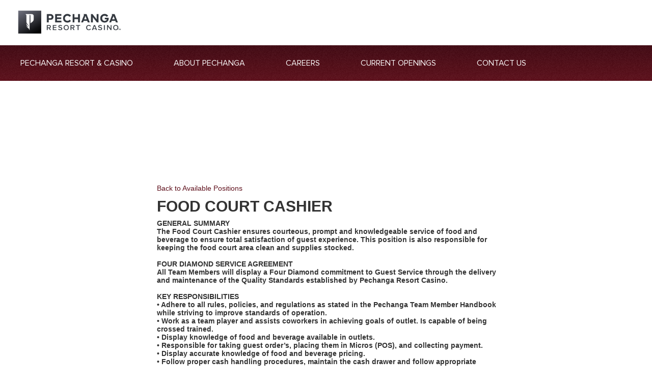

--- FILE ---
content_type: text/html;charset=UTF-8
request_url: https://www.peopleanswers.com/pa/testPortalSmallBusinessLocationSelect.do?random=6cbQwmosGKKTd-hE&request_token=cbbRPvq0GqGLcjd2Aq5EbJQhX7kjtG0Y0qp6V2rJ-ww&pc=584369&country=1&geoSearchMode=5&src=pechanga&lang=1&jobs=713684
body_size: 15714
content:






<!DOCTYPE html>
<html lang="en"><head>






<meta http-equiv="cache-control" content="no-cache"/>
<meta http-equiv="pragma" content="no-cache"/>
<meta http-equiv="expires" content="0"/>



<!--
***************************************************************
*                                                             *
*                           NOTICE                            *
*                                                             *
*   THIS SOFTWARE IS THE PROPERTY OF AND CONTAINS             *
*   CONFIDENTIAL INFORMATION OF INFOR AND/OR ITS AFFILIATES   *
*   OR SUBSIDIARIES AND SHALL NOT BE DISCLOSED WITHOUT PRIOR  *
*   WRITTEN PERMISSION. LICENSED CUSTOMERS MAY COPY AND       *
*   ADAPT THIS SOFTWARE FOR THEIR OWN USE IN ACCORDANCE WITH  *
*   THE TERMS OF THEIR SOFTWARE LICENSE AGREEMENT.            *
*   ALL OTHER RIGHTS RESERVED.                                *
*                                                             *
*   (c) COPYRIGHT 2014 INFOR.  ALL RIGHTS RESERVED.           *
*   THE WORD AND DESIGN MARKS SET FORTH HEREIN ARE            *
*   TRADEMARKS AND/OR REGISTERED TRADEMARKS OF INFOR          *
*   AND/OR ITS AFFILIATES AND SUBSIDIARIES. ALL RIGHTS        *
*   RESERVED.  ALL OTHER TRADEMARKS LISTED HEREIN ARE         *
*   THE PROPERTY OF THEIR RESPECTIVE OWNERS.                  *
*                                                             *
***************************************************************
-->




<script type="text/javascript">
	// Cookie Domain
	var __PA_BASE_COOKIE_DOMAIN = __PA_BASE_COOKIE_DOMAIN || "peopleanswers.com";
</script>
<script type="text/javascript" src="HTML/cookie.js?v=2.2"></script>
<script type="text/javascript" src="dojo/dojo.js?v=1" djConfig="parseOnLoad: true, isDebug: false"></script>
<script type="text/javascript" src="js/PA_4.js"></script>
<script type="text/javascript" src="lib/jquery/jquery-1.11.0.js"></script>




<link rel="STYLESHEET" type="text/css" href="HTML/test/testCommon_2.css">
<link rel="stylesheet" href="HTML/css/customSelect_1.css" type="text/css">
<script language="javascript" type="text/javascript" src="HTML/js/global.js?v=5"></script>
<script language="javascript" type="text/javascript" src="HTML/js/customSelect.js?v=2"></script>




<!-- Pendo Analytics tool -->

<script>
	(function(apiKey){
		(function(p,e,n,d,o){var v,w,x,y,z;o=p[d]=p[d]||{};o._q=[];
			v=['initialize','identify','updateOptions','pageLoad'];for(w=0,x=v.length;w<x;++w)(function(m){
				o[m]=o[m]||function(){o._q[m===v[0]?'unshift':'push']([m].concat([].slice.call(arguments,0)));};})(v[w]);
			y=e.createElement(n);y.async=!0;y.src='https://cdn.pendo.io/agent/static/'+apiKey+'/pendo.js';
			z=e.getElementsByTagName(n)[0];z.parentNode.insertBefore(y,z);})(window,document,'script','pendo');

		// Call this whenever information about your visitors becomes available
		// Please use Strings, Numbers, or Bools for value types.
		pendo.initialize({
			visitor: {
			id: '',
			companyCandidateCode: ''
		},
		account: {
			id: '',
			businessUnitId: '',
			companyName: '',
			businessUnitName: '',
			industryName: '',
			accountManagerName: ''
		}
		});
	})('fe5e56d1-f7b9-4f89-673b-a8c8921c9593');
</script>




   <meta http-equiv="content-type" content="text/html;charset=UTF-8" />
   <head>
      <title>Careers at Pechanga</title>
      <meta http-equiv="Content-Type" content="text/html; charset=iso-8859-1">
	  <link rel="stylesheet" href="HTML/portal/pechanga2/style.css">
      <script src="HTML/portal/pechanga2/modernizr.js"></script>
      <script src="HTML/portal/pechanga2/jquery-1.10.2.min.js"></script>
      <script src="HTML/portal/pechanga2/jquery-ui.1.10.2.min.js"></script>
      <script src="HTML/portal/pechanga2/bootstrap.min.js"></script>
      <script src="HTML/portal/pechanga2/respond.min.js"></script>
      <link rel="stylesheet" type="text/css" href="HTML/portal/pechanga2/customPechanga.css?v=1"/>
      <link rel="stylesheet" type="text/css" href="HTML/portal/pechanga2/font-awesome.css"/>
	  <link rel="stylesheet" type="text/css" href="HTML/portal/pechanga2/pechanga.css?v=1"/>
      <script>try { Typekit.load(); } catch (e) { }</script>

   </head>
   <body>
      <!-- Wrap all page content here -->
      <div class = "header-main">
		  <a id="ember699" class="ember-view header-link mobile" href="https://www.pechanga.com/"><img src="images/portal/pechanga2/PCH_Logo_Hero.PNG"></a>
		  <a id="ember700" class="ember-view header-link desktop" href="https://www.pechanga.com/"><img src="images/portal/pechanga2/PCH_Logo.png"></a>
	  </div>
	  <header class="header-main nav-main">
		  <nav role="navigation">
			  <div class="toggle-nav" data-ember-action="701">
				  <span class="icon-bar"></span>
				  <span class="icon-bar"></span>
			  </div>
			  <ul id="ember716" class="ember-view accordion-list nav-main">
				  <li id="ember759" class="ember-view accordion-item nav-group">
					  <a id="ember1419" class="ember-view heading" href="https://www.pechanga.com">Pechanga Resort & Casino</a>
				  </li>
				  <li id="ember760" class="ember-view accordion-item nav-group">
					  <a id="ember1421" class="ember-view heading" href="https://www.pechanga.com/about-us">About Pechanga</a>
				  </li>
				  <li id="ember761" class="ember-view accordion-item nav-group">
					  <a id="ember1423" class="ember-view heading" href="https://www.pechanga.com/careers">Careers</a>
					  <div class="drawer">
						  <ul class="nav-group-subnav">
							  <li><a id="ember977" class="ember-view" href="https://www.pechanga.com/careers/gaming.html">Gaming</a></li>
							  <li><a id="ember997" class="ember-view" href="https://www.pechanga.com/careers/foodandbeverage.html">Food & Beverage</a></li>
							  <li><a id="ember999" class="ember-view" href="https://www.pechanga.com/careers/hotel.html">Hotel & Golf</a></li>
							  <li><a id="ember1001" class="ember-view" href="https://www.pechanga.com/careers/safety.html">Public Safety</a></li>
							  <li><a id="ember1003" class="ember-view" href="https://www.pechanga.com/careers/admin.html">Administration</a></li>
							  <li><a id="ember1005" class="ember-view" href="https://www.pechanga.com/careers/facilities.html">Facilities</a></li>
						  </ul>
					  </div>
				  </li>
				  <li id="ember762" class="ember-view accordion-item nav-group">
					  <a id="ember1425" class="ember-view heading" href="http://www.qhire.net/pechanga">Current Openings</a>
				  </li>
				  <li id="ember763" class="ember-view accordion-item nav-group is-open">
					  <a id="ember1427" class="ember-view heading" href="https://www.pechanga.com/contact-us">Contact Us</a>
				  </li>
			  </ul>
		  </nav>
	  </header>
	  <div id="wrap">
          <div class="pechangaOuterWrapper">
                 <!-- ******************** Left Column of the *60:40 Body Section ******************** -->
                 <!-- BEGIN INFOR TALENT SCIENCE -->
                 <!-- BEGIN INFOR TALENT SCIENCE -->
                 <!-- BEGIN INFOR TALENT SCIENCE -->

                 <link rel="STYLESHEET" type="text/css" href="HTML/portal/pechanga2/paStylePortalContentControl.css">

                 <div class="paStyleContainer paStyle">
                 <table border="0" cellpadding="0" cellspacing="0" class="sectionInnerTableAuto">
                   <tr>
                     <td class="sectionInnerTableTop">

                       <table border="0" cellpadding="0" cellspacing="0" width="100%">
                         <tr>
                           <td class="sectionHeaderLeft">
                           </td>
                           <td class="sectionHeaderCenter">
                           </td>
                           <td class="sectionHeaderRight">
                           </td>
                         </tr>
                       </table>

                     </td>
                   </tr>
                   <tr>
                     <td class="sectionInnerTableMiddle">
                     </td>
                   </tr>
                   <tr>
                     <td class="sectionInnerTableBottom">

                       
                         
                           

                             












<div class="paStyleSmallBusinessLocationContentSelection">
	<div class="paStyleSmallBusinessLocationContentSelectionScrollForce">	

		<p><a href="/pa/testPortalSmallBusinessPositionSelect.do?random=XDKhfzp6IkAd7V5Y&request_token=9curpv7bfGJfZqNKA3gd9sTugaOnKN5ZydERN5eN9hQ&pc=584369&country=1&src=pechanga&lang=1">Back to Available Positions</a></p>
		
		<div class="jobDesc">
		
			
			
			<h2>Food Court Cashier</h2>
			
			
			
			<div class="jobDescBody">
				
					GENERAL SUMMARY <br />
The Food Court Cashier ensures courteous, prompt and knowledgeable service of food and beverage to ensure total satisfaction of guest experience. This position is also responsible for keeping the food court area clean and supplies stocked.   <br />
 <br />
FOUR DIAMOND SERVICE AGREEMENT <br />
All Team Members will display a Four Diamond commitment to Guest Service through the delivery and maintenance of the Quality Standards established by Pechanga Resort Casino.   <br />
 <br />
KEY RESPONSIBILITIES <br />
•	Adhere to all rules, policies, and regulations as stated in the Pechanga Team Member Handbook while striving to improve standards of operation.   <br />
•	Work as a team player and assists coworkers in achieving goals of outlet. Is capable of being crossed trained. <br />
•	Display knowledge of food and beverage available in outlets. <br />
•	Responsible for taking guest order’s, placing them in Micros (POS), and collecting payment. <br />
•	Display accurate knowledge of food and beverage pricing. <br />
•	Follow proper cash handling procedures, maintain the cash drawer and follow appropriate closing cash policies. <br />
•	Assist guests in a friendly, professional manner, and is able to meet their needs <br />
•	Re-stock condiments etc. <br />
•	Set and clear tables and chairs according to the outlet standards. <br />
•	Sweep and mop floors. <br />
•	Empty trash as needed.	 <br />
•	Other duties as assigned. <br />
 <br />
ACCOUNTABILITY: This position does not have supervisory responsibilities. <br />
________________________________________ <br />
QUALIFICATIONS AND GUIDELINES <br />
________________________________________ <br />
EDUCATION/EXPERIENCE/TRAINING: A High school diploma or general education degree (GED); and at least two years Fast Food experience is required to successfully perform this job. <br />
COMMUNICATION SKILLS: This position requires the ability to read and comprehend simple instructions, short correspondence, and memos.  This position also requires the ability to write simple correspondence.  Furthermore, this position also requires the ability to effectively present information in one-on-one and small group situations to guests, clients, and other Team Members of the organization. <br />
MATHEMATICAL SKILLS: This position requires the ability to add and subtract two digit numbers and to multiply and divide with 10&#39;s and 100&#39;s. This position also requires the ability to perform these operations using units of American money and weight measurement, volume, and distance. <br />
REASONING ABILITY: This position requires the ability to apply common sense understanding to carry out simple one- or two-step instructions. This position also requires the ability to deal with standardized situations with only occasional or no variables. <br />
 <br />
CERTIFICATES, LICENSES, REGISTRATIONS: <br />
•	Must qualify to obtain and maintain a Class “A” gaming license. <br />
•	Must qualify to obtain and maintain a Food Handlers Certificate. <br />
•	Must qualify to obtain and maintain a Tips Certification. <br />
 <br />
SKILLS/ABILITIES:  <br />
•	Working knowledge of Micros for cash handling. <br />
•	Ability to multi-task.	 <br />
•	Ability to offer quality guest service. <br />
•	Ability to deal with a very fast pace operation. <br />
•	Ability to work in a team environment.  <br />
•	Must be able to lift up to 50lb. <br />
•	Capable of working in a safe and clean environment.  <br />
•	Capable of performing side work as assigned by supervisors. <br />
•	Willing and capable of following directions from Manager at all times and is fluent in reading and speaking English. <br />
 <br />
DISCLAIMER: <br />
The above information on this description has been designed to indicate the general nature and level of work performed by Team Members within this classification.  It is not designed to contain or be interpreted as a comprehensive inventory of all duties, responsibilities, and qualifications required of Team Members assigned to this job. <br />
 <br />
FLSA STATUS: Non-Exempt
				
				
			</div>
		
		</div>

		
		
		<form name="testPortalSmallBusinessLocationSelect_form" id="jobLocation" method="post" action="/pa/testPortalSmallBusinessLocationSelect_process.do"><div><input type="hidden" name="org.apache.struts.taglib.html.TOKEN" value="0a0c99fa3d3e86f84440b3fc68f228eb"></div>
			<input type="hidden" name="pc" value="584369">
			<input type="hidden" name="country" value="1">
			<input type="hidden" name="lang" value="1">
			<input type="hidden" name="geoSearchMode" value="5">
			<input type="hidden" name="src" value="pechanga">
			<input type="hidden" name="jobs" value="713684">
			<input type="hidden" name="city" value="">
			<input type="hidden" name="state" value="">
			<input type="hidden" name="geoIdsStr" value="">
			
		</form>
		
		<p><a href="/pa/testPortalSmallBusinessPositionSelect.do?random=XDKhfzp6IkAd7V5Y&request_token=9curpv7bfGJfZqNKA3gd9sTugaOnKN5ZydERN5eN9hQ&pc=584369&country=1&src=pechanga&lang=1">Back to Available Positions</a></p>

	</div>
</div>

<script type="text/javascript">

renderSelects();

var doSubmitActions = function() {
	var theForm = dojo.byId('jobLocation');
	
	var errorMessage = validateForm();
	if(errorMessage) {
		alert(errorMessage);
	} else {
		theForm.submit();
	}
}

var validateForm = function() {
	var msg = '';
	
	var locationsSelect = dojo.byId('locations');
	
	var geo = locationsSelect.value;
	if(!geo) {
		msg += 'Please select a location.';
	}

	return msg;
}

var updateGeoIdStr = function() {
	var theForm = dojo.byId('jobLocation');
	var locationsSelect = dojo.byId('locations');
	var geoId = locationsSelect.value;
	theForm.geoIdsStr = "" + geoId;
}

dojo.query('.customSelect').forEach(function(node) {
	node.style.width = "";
});
dojo.addOnLoad(updateGeoIdStr);
dojo.connect(dojo.byId('locations'), 'onchange', updateGeoIdStr);
dojo.connect(dojo.byId('apply'), 'onclick', function() {
	doSubmitActions();
	return false;
});

</script>

                             
                             
                             

                           <br/>
                           <br/>
                     </td>
                   </tr>
                 </table>
                 </div>
                 
                 
                 
          </div>
	 </div>
	</div>
      <!-- /Wrap -->
      <div id="footer">
            <div class="row">
               <div class="PCHFooter">
                  <p class="text-center">
                     <a href="https://www.pechanga.com/" title="Pechanga Resort & Casino"><img src="images/portal/pechanga2/PCH_Logo_Hero.PNG" alt="Pechanga Resort & Casino" class="prc-logo"/></a>
                  </p>
                  <address class="text-center">
                     <small>45000 Pechanga Parkway | Temecula, CA 92592</small>
                  </address>
               </div>
            </div>
            <p class="text-center"><a href="#" style="margin-top: -20px;"><i class="icon-chevron-up"></i></a></p>
      </div>
   </body>
</html>


--- FILE ---
content_type: text/css
request_url: https://www.peopleanswers.com/pa/HTML/portal/pechanga2/style.css
body_size: 15275
content:
*{margin:0;padding:0;font-size:100%;font:inherit;vertical-align:baseline;box-sizing:border-box}article,aside,details,summary,figcaption,figure,footer,header,hgroup,menu,nav,section{display:block}body{line-height:1}ol,ul{list-style:none}blockquote,q{quotes:none}blockquote:before,blockquote:after,q:before,q:after{content:'';content:none}table{border-collapse:collapse;border-spacing:0}.slick-slider{position:relative;display:block;box-sizing:border-box;-webkit-touch-callout:none;-webkit-user-select:none;-khtml-user-select:none;-moz-user-select:none;-ms-user-select:none;user-select:none;-ms-touch-action:pan-y;touch-action:pan-y;-webkit-tap-highlight-color:transparent}.slick-list{position:relative;overflow:hidden;display:block;margin:0;padding:0}.slick-list:focus{outline:none}.slick-list.dragging{cursor:pointer;cursor:hand}.slick-slider .slick-track,.slick-slider .slick-list{-webkit-transform:translate3d(0, 0, 0);-ms-transform:translate3d(0, 0, 0);transform:translate3d(0, 0, 0)}.slick-track{position:relative;left:0;top:0;display:block}.slick-track:before,.slick-track:after{content:"";display:table}.slick-track:after{clear:both}.slick-loading .slick-track{visibility:hidden}.slick-slide{float:left;height:100%;min-height:1px;display:none}[dir="rtl"] .slick-slide{float:right}.slick-slide img{display:block}.slick-slide.slick-loading img{display:none}.slick-slide.dragging img{pointer-events:none}.slick-initialized .slick-slide{display:block}.slick-loading .slick-slide{visibility:hidden}.slick-vertical .slick-slide{display:block;height:auto;border:1px solid transparent}.slick-arrow.slick-hidden{display:none}body{font-family:'ProximaNova', 'Arial', sans-serif}h1,.heading-xlarge{font-size:48px;text-transform:uppercase}@media only screen and (max-width: 900px){h1,.heading-xlarge{font-size:44px}}h2,.heading-large{font-size:30px;text-transform:uppercase; padding: 15px 5px 15px 0px;}@media only screen and (max-width: 900px){h2,.heading-large{font-size:38px}}@media only screen and (max-width: 480px){h2,.heading-large{font-size:30px}}h3,.heading-medium{font-size:30px;text-transform:uppercase}@media only screen and (max-width: 900px){h3,.heading-medium{font-size:24px}}.heading-small{font-size:24px;text-transform:uppercase}@media only screen and (max-width: 900px){h4,.heading-small{font-size:20px}}h5,.heading-xsmall{font-size:14px;text-transform:uppercase}p,a,span,.body-text,li{line-height:22px}a{text-decoration:none}.utility-text{font-size:12px;text-transform:uppercase}.nav-text{font-size:16px;text-transform:uppercase}.input-text{font-size:14px;font-style:italic}.title-large{font-size:18px}.title-small{font-size:14px}.title-xsmall{font-size:12px}@font-face{font-family:"icons";src:url("../fonts/icons.eot");src:url("../fonts/iconsd41d.eot?#iefix") format("embedded-opentype"),url("../fonts/icons.woff") format("woff"),url("../fonts/icons.ttf") format("truetype");font-weight:normal;font-style:normal}[class^="icon-"]:before,[class*=" icon-"]:before{font-family:"icons";display:inline-block;vertical-align:middle;line-height:1;font-weight:normal;font-style:normal;speak:none;text-decoration:inherit;text-transform:none;text-rendering:auto;-webkit-font-smoothing:antialiased;-moz-osx-font-smoothing:grayscale}.icon-alarm-clock:before{content:"\f101"}.icon-arrow-down:before{content:"\f102"}.icon-arrow-right:before{content:"\f103"}.icon-bar:before{content:"\f104"}.icon-bathroom:before{content:"\f105"}.icon-bbq:before{content:"\f106"}.icon-bed:before{content:"\f107"}.icon-book:before{content:"\f108"}.icon-bouquet:before{content:"\f109"}.icon-brochure:before{content:"\f10a"}.icon-bubble:before{content:"\f10b"}.icon-calendar:before{content:"\f10c"}.icon-car-wash:before{content:"\f10d"}.icon-car:before{content:"\f10e"}.icon-caret-down:before{content:"\f10f"}.icon-caret-right:before{content:"\f110"}.icon-caret-up:before{content:"\f111"}.icon-checkmark:before{content:"\f112"}.icon-close:before{content:"\f113"}.icon-club-house:before{content:"\f114"}.icon-day-pass:before{content:"\f115"}.icon-diesel:before{content:"\f116"}.icon-dog:before{content:"\f117"}.icon-early-check-in:before{content:"\f118"}.icon-envelope:before{content:"\f119"}.icon-eye:before{content:"\f11a"}.icon-facebook:before{content:"\f11b"}.icon-fridge:before{content:"\f11c"}.icon-game:before{content:"\f11d"}.icon-gas:before{content:"\f11e"}.icon-gift-card:before{content:"\f11f"}.icon-grid:before{content:"\f120"}.icon-guy:before{content:"\f121"}.icon-horseshoe:before{content:"\f122"}.icon-hot-air-balloon:before{content:"\f123"}.icon-instagram:before{content:"\f124"}.icon-key-card:before{content:"\f125"}.icon-laundry:before{content:"\f126"}.icon-list:before{content:"\f127"}.icon-logo:before{content:"\f128"}.icon-mag-glass:before{content:"\f129"}.icon-party:before{content:"\f12a"}.icon-phone:before{content:"\f12b"}.icon-picnic:before{content:"\f12c"}.icon-pin:before{content:"\f12d"}.icon-plane-ticket:before{content:"\f12e"}.icon-plant:before{content:"\f12f"}.icon-play:before{content:"\f130"}.icon-pool:before{content:"\f131"}.icon-postage:before{content:"\f132"}.icon-power:before{content:"\f133"}.icon-propane:before{content:"\f134"}.icon-quote-left:before{content:"\f135"}.icon-quote-right:before{content:"\f136"}.icon-safe:before{content:"\f137"}.icon-scooter:before{content:"\f138"}.icon-search:before{content:"\f139"}.icon-security-1:before{content:"\f13a"}.icon-security-2:before{content:"\f13b"}.icon-shop:before{content:"\f13c"}.icon-showers:before{content:"\f13d"}.icon-shuttle:before{content:"\f13e"}.icon-speech-bubble:before{content:"\f13f"}.icon-star:before{content:"\f140"}.icon-taco:before{content:"\f141"}.icon-telephone:before{content:"\f142"}.icon-three-pets:before{content:"\f143"}.icon-ticket:before{content:"\f144"}.icon-towel:before{content:"\f145"}.icon-tray:before{content:"\f146"}.icon-truck:before{content:"\f147"}.icon-tv:before{content:"\f148"}.icon-twitter:before{content:"\f149"}.icon-utensils:before{content:"\f14a"}.icon-water:before{content:"\f14b"}.icon-weight:before{content:"\f14c"}.icon-wifi:before{content:"\f14d"}.icon-wine:before{content:"\f14e"}.icon-world:before{content:"\f14f"}.icon-yelp:before{content:"\f150"}.icon-youtube:before{content:"\f151"}@font-face{font-family:"ProximaNova";font-weight:100;format("eot"),format("woff2"), format("woff"),format("truetype"),format("svg")}@font-face{font-family:"ProximaNova";format("eot"), format("woff2"), format("woff"), format("truetype"),format("svg")}@font-face{font-family:"ProximaNova";font-weight:bold;format("eot"),format("woff2"),format("woff"),format("truetype"),format("svg")}.btn,.btn-default,.btn-dark,.btn-light,.btn-fancy,.btn-disabled,.valid-form .btn-default{font-size:14px;text-transform:uppercase;cursor:pointer;color:#c4c1a3;border:2px solid #c4c1a3;display:inline-block;line-height:44px;padding:0 20px;text-align:center;outline:none;font-weight:bold}.btn{-webkit-transition:box-shadow 300ms ease-in-out, color 300ms ease-in-out;transition:box-shadow 300ms ease-in-out, color 300ms ease-in-out}.btn-default{color:#c4c1a3;border-color:#c4c1a3;background-color:#c4c1a3;box-shadow:inset 0 0 0 50px #fff;min-width:140px}.btn-default:hover{box-shadow:inset 0 0 0 0px #fff;color:#fff}.btn-dark{color:#333;border-color:#333}.btn-dark:hover{background-color:#333;color:#fff}.btn-light{color:#fff;border-color:#fff;box-shadow:inset 0 0 0 0px #fff}.btn-light:hover{box-shadow:inset 0 0 0 50px #fff;color:#c4c1a3}.btn-fancy{color:#fff;border-color:#fff;background-color:rgba(255,255,255,0.3)}.btn-fancy:hover{background-color:#fff;color:#c4c1a3}.btn-disabled{cursor:default;color:#d5d5d5;border-color:#d5d5d5}.btn-group{text-align:center}.btn-group .btn{display:inline-block;margin-right:3%;margin-left:3%}@media only screen and (max-width: 900px){.btn-group .btn{display:block;margin:0 auto 20px}}.btn-play{position:absolute;left:50%;top:50%;-webkit-transform:translate(-50%, -50%);-ms-transform:translate(-50%, -50%);transform:translate(-50%, -50%);background-color:rgba(255,255,255,0.2);border-radius:50%;border:3px solid #fff;width:9%;-webkit-transition:opacity 400ms, -webkit-transform 100ms;transition:opacity 400ms, transform 100ms}.btn-play:before{content:'';cursor:pointer;display:block;text-indent:-9999px;width:100%;height:0;padding-bottom:100%}.btn-play:after{content:'';width:0;height:0;display:block;position:absolute;border-top:15px solid transparent;border-bottom:15px solid transparent;border-left:15px solid #fff;position:absolute;left:50%;top:50%;-webkit-transform:translate(-50%, -50%);-ms-transform:translate(-50%, -50%);transform:translate(-50%, -50%);border-left-width:25px;margin-left:5px;cursor:pointer}.icon-play{position:absolute;left:50%;top:50%;-webkit-transform:translate(-50%, -50%);-ms-transform:translate(-50%, -50%);transform:translate(-50%, -50%);-webkit-transition:opacity 400ms, -webkit-transform 100ms;transition:opacity 400ms, transform 100ms}.icon-play:before{color:white;font-size:80px}table.events-table{width:calc(100% - 80px);margin:40px}table.events-table td{width:20%}table.events-table td:first-child{padding-left:40px}table th,table td{cursor:default;padding:20px 10px;}table td,table p{font-size:13px}table td:first-child{;padding-left:20px}table td.active{font-weight:bold}table thead tr{background-color:#333;background-image:url("");color:#fff}table thead tr th:first-child{text-align:left;padding-left:20px}table tbody tr:nth-of-type(odd){background-color:#d5d5d5;background-image:url("")}@media only screen and (max-width: 900px){table.events-table{width:100%;margin:20px 0}table th,table td{padding:20px 4px}table td,table p{font-size:12px}table th{font-size:13px}}@media only screen and (max-width: 480px){table td:first-child{width:160px}}.liquid-container{position:relative;overflow:hidden}.liquid-child{overflow:hidden}.lm-container{position:fixed;z-index:10;top:0;left:0;width:100%;height:100%;overflow:auto}.lf-overlay{position:fixed;z-index:9;top:0;left:0;width:100%;height:100%;background-color:#fff;opacity:0.9}.lf-modal-open{width:100%;height:100%;overflow:hidden}@-webkit-keyframes spin{0%{-webkit-transform:rotate(0);transform:rotate(0)}100%{-webkit-transform:rotate(360deg);transform:rotate(360deg)}}@keyframes spin{0%{-webkit-transform:rotate(0);transform:rotate(0)}100%{-webkit-transform:rotate(360deg);transform:rotate(360deg)}}.loader{position:absolute;left:0;top:0;width:100%;height:100%}.loader:after{display:block;position:relative;content:'';top:50%;margin:-30px auto 0 auto;background:url(../img/preloader.png) no-repeat center;background-size:cover;width:60px;height:60px;-webkit-animation-name:spin;animation-name:spin;-webkit-animation-iteration-count:infinite;animation-iteration-count:infinite;-webkit-animation-timing-function:linear;animation-timing-function:linear;-webkit-animation-duration:400ms;animation-duration:400ms}.nav-is-open .header-main nav:before,.nav-main:before{content:'';width:50%;position:absolute;z-index:0;left:0;background:-webkit-linear-gradient(-45deg, rgba(0,0,0,0.45) 0%, transparent 40%, transparent 50%, rgba(30,87,153,0) 100%);background:-webkit-linear-gradient(315deg, rgba(0,0,0,0.45) 0%, transparent 40%, transparent 50%, rgba(30,87,153,0) 100%);background:linear-gradient(135deg, rgba(0,0,0,0.45) 0%, transparent 40%, transparent 50%, rgba(30,87,153,0) 100%);filter:progid:DXImageTransform.Microsoft.gradient( startColorstr='#73000000', endColorstr='#001e5799',GradientType=1 )}.nav-is-open .header-main nav:after,.nav-main:after{content:'';width:50%;position:absolute;z-index:0;right:0;background:-webkit-linear-gradient(45deg, rgba(30,87,153,0) 0%, transparent 50%, transparent 60%, rgba(0,0,0,0.45) 100%);background:linear-gradient(45deg, rgba(30,87,153,0) 0%, transparent 50%, transparent 60%, rgba(0,0,0,0.45) 100%);filter:progid:DXImageTransform.Microsoft.gradient( startColorstr='#001e5799', endColorstr='#73000000',GradientType=1 )}.header-main{background-color:#fff;position:relative;z-index:1}.header-main .header-link{position:relative;left:30px}.header-main .header-link.desktop{line-height:0}.header-main .header-link.mobile{display:none}.header-main .header-link img{width:210px;padding:15px 0}.hide .header-main{display:none}.header-main .icon-logo{display:inline-block;line-height:92px;margin-left:40px;position:relative}.header-main .icon-logo:before{font-size:120px;line-height:0px}.header-main .icon-logo a{position:absolute;top:0;left:0;right:0;bottom:0;opacity:0}.header-main .flyout-menu{position:absolute;top:13px;z-index:1}.header-main .flyout-menu,.header-main .flyout-menu a{font-size:12px;text-transform:uppercase}.header-main .join-subnav{opacity:0}@media only screen and (max-width: 900px){.header-main{text-align:center}.header-main .header-link{left:0}.header-main .header-link.desktop{display:none}.header-main .header-link.mobile{display:block}.header-main .header-link img{padding-top:20px;width:100px}.header-main nav{position:relative}.header-main .icon-logo{width:100%;line-height:90px;text-align:center;margin-left:0}.header-main .icon-logo:before{font-size:180px}.header-main .flyout-menu{background-color:#5e0f1b;background-image:url("");top:75px;width:100%;line-height:46px;height:70px;padding-left:20px;z-index:1}.header-main .flyout-menu:before{font-size:16px;right:20px}.header-main .flyout-menu .heading{color:#fff;font-size:14px}.header-main .flyout-menu .heading:before{font-size:20px;margin-right:5px}.header-main .flyout-menu .flyout{background-color:#5e0f1b;background-image:url("");width:100%;text-align:left}.header-main .flyout-menu .flyout a{color:#fff}.header-main .flyout-menu .flyout a:hover{background-color:#420912}.header-main .flyout-menu .flyout a.active{background-color:#420912}.nav-is-open .header-main nav:before,.nav-is-open .header-main nav:after{top:145px;height:100%}.header-main .join-subnav{opacity:1}}@media only screen and (max-width: 900px){.header-main .icon-logo:before{font-size:150px}}@media only screen and (max-width: 900px){.nav-main,.nav-account,.nav-language{display:none}}.nav-is-open .nav-main,.nav-is-open .nav-account,.nav-is-open .nav-language{display:block}.nav-language{display:none !important}.nav-main{background-color:#5e0f1b;background-image:url("");background-image:url(""),linear-gradient(0deg, #5e0f1b 0%, #420912 100%);clear:both}.nav-main:before,.nav-main:after{content:"";display:table}.nav-main:after{clear:both}.nav-main a,.nav-main .heading{font-size:16px;text-transform:uppercase;cursor:pointer}.nav-main .heading{color:#fff;display:block;padding:0 40px;line-height:70px}.nav-main .heading:hover,.nav-main .heading.active{background-color:#420912;background-image:url("")}.nav-main .nav-group{color:#fff;display:block;float:left}.nav-main .nav-group .drawer{position:absolute;top:100%;left:0;right:0;bottom:100%;visibility:hidden;pointer-events:none;opacity:0;width:100%;z-index:-1;-webkit-transform:translateY(-25px);-ms-transform:translateY(-25px);transform:translateY(-25px);-webkit-transition:opacity 200ms ease, visibility 200ms ease, -webkit-transform 200ms ease;transition:opacity 200ms ease, visibility 200ms ease, transform 200ms ease}.nav-main .nav-group:hover>.heading,.nav-main .nav-group.active>.heading{background-color:#420912;background-image:url("")}.nav-main .nav-group:hover .drawer,.nav-main .nav-group.active .drawer{pointer-events:auto;visibility:visible;opacity:1;-webkit-transform:translateY(0px);-ms-transform:translateY(0px);transform:translateY(0px)}.nav-main .nav-group-subnav{background-color:#420912;background-image:url("");position:relative;text-align:left;z-index:1}.nav-main .nav-group-subnav li{display:inline-block}.nav-main .nav-group-subnav a{display:inline-block;color:#fff;font-size:14px;line-height:50px;padding:0 40px}.nav-main .nav-group-subnav a:hover,.nav-main .nav-group-subnav a.active{background-color:#300c11;background-image:url("")}.nav-main .nav-group-promos{background-color:#d5d5d5;background-image:url("");background-image:url(""),linear-gradient(0deg, #d5d5d5 0%, #888 100%);padding:40px 40px;position:relative}.nav-main .nav-group-promos ul{margin:auto}.nav-main .nav-group-promos ul:before,.nav-main .nav-group-promos ul:after{content:"";display:table}.nav-main .nav-group-promos ul:after{clear:both}.nav-main .nav-group-promos .promo{padding:0 15px;width:33.33%;color:#1f1e1e;position:relative;overflow:hidden;float:left}.nav-main .nav-group-promos .promo:after{position:absolute;top:0;left:auto;right:0;bottom:auto;content:'';width:2px;height:100%;background-color:rgba(51,51,51,0.2)}.nav-main .nav-group-promos .promo:last-child:after{display:none}.nav-main .nav-group-promos .promo a{color:black}.nav-main .nav-group-promos .description{overflow:hidden}.nav-main .nav-group-promos .description strong{font-size:14px;text-transform:uppercase;font-weight:bold}.nav-main .nav-group-promos .description,.nav-main .nav-group-promos .description p{text-transform:none;font-size:14px}.nav-main .nav-group-promos .image-thumb{float:left;width:40%;margin-right:20px}@media only screen and (max-width: 900px){.nav-main{padding-top:82px}.nav-main:before,.nav-main:after{bottom:0;height:300px;-webkit-transform:scaleY(-1);-ms-transform:scaleY(-1);transform:scaleY(-1)}.nav-main .heading{line-height:70px;font-size:20px}.nav-main .nav-group{float:none;text-align:center;position:relative;z-index:1;max-height:70px}.nav-main .nav-group li{text-align:center;display:block}.nav-main .nav-group .drawer{position:static}.nav-main .nav-group:after{content:'';position:absolute;left:0;top:0;width:100%;height:2px;background-color:rgba(0,0,0,0.3)}.nav-main .nav-group:first-child:after{display:none}.nav-main .nav-group>.heading,.nav-main .nav-group:hover>.heading{background:none}.nav-main .nav-group-subnav{background-color:#300c11;background-image:url("");height:auto}.nav-main .nav-group-subnav a{line-height:50px}.nav-main .nav-group-subnav li{float:none}.nav-main .nav-group-promos{display:none}}.nav-utility{position:absolute;top:51px;right:30px}.nav-utility li{float:left;padding-right:30px}.nav-utility li:last-child{padding-right:0}.nav-utility a{font-size:14px;text-transform:uppercase;color:#333;display:block}.nav-utility a:before{color:#c4c1a3;font-size:12px;position:relative;top:-1px;margin-right:8px}@media only screen and (max-width: 900px){.nav-utility{position:static;text-align:center;padding:15px 0;overflow:hidden;height:75px}.nav-utility:before{display:block;content:'';position:absolute;width:100%;height:50px;top:0;left:0;background:-webkit-linear-gradient(270deg, rgba(0,0,0,0.1), transparent);background:linear-gradient(180deg, rgba(0,0,0,0.1), transparent)}.nav-utility li{width:25%;padding-right:0;position:relative}.nav-utility li:after{content:'';position:absolute;left:0;top:0;height:100%;width:2px;background-color:rgba(216,216,216,0.6);height:80%}.nav-utility li:first-child:after{display:none}.nav-utility a{font-weight:bold;font-size:12px}.nav-utility a:before{display:block;font-size:40px;margin-bottom:10px;margin-right:0}}@media only screen and (max-width: 900px){.nav-utility a:before{font-size:30px;margin-bottom:5px}}.nav-account{right:30px}@media only screen and (max-width: 900px){.nav-account{left:0}}.nav-language{right:30px}.nav-language li{text-align:right}.nav-language .heading{display:block}.nav-language a:after{content:'';display:inline-block;margin-left:15px;position:relative;top:2px}@media only screen and (max-width: 900px){.nav-language{right:0}.nav-language li{text-align:left}.nav-language:after{content:'';position:absolute;left:0;top:0;height:100%;width:2px;background-color:rgba(0,0,0,0.3);position:absolute;top:50%;-webkit-transform:translateY(-50%);-ms-transform:translateY(-50%);transform:translateY(-50%);height:60%}}.toggle-nav{position:absolute;top:40px;left:40px;right:auto;bottom:auto;cursor:pointer}.toggle-nav span{position:absolute;top:0;left:0;z-index:1;-webkit-transform:rotate(0deg);-ms-transform:rotate(0deg);transform:rotate(0deg);-webkit-transition:all .25s ease-in-out;transition:all .25s ease-in-out}.toggle-nav span:before{color:#c4c1a3;font-size:38px}.toggle-nav span:last-child{top:15px}.toggle-nav:before{color:#c4c1a3;font-size:38px}.nav-is-open .toggle-nav span:first-child{-webkit-transform:rotate(45deg);-ms-transform:rotate(45deg);transform:rotate(45deg)}.nav-is-open .toggle-nav span:last-child{-webkit-transform:rotate(-45deg);-ms-transform:rotate(-45deg);transform:rotate(-45deg);top:0px}@media only screen and (min-width: 900px){.toggle-nav{display:none}}@media only screen and (max-width: 900px){.toggle-nav{top:25px;left:25px}}.form-search{position:relative;width:100%;position:absolute;top:50%;-webkit-transform:translateY(-50%);-ms-transform:translateY(-50%);transform:translateY(-50%);right:40px}.form-search .input-text{padding-right:40px}.form-search .message{bottom:-17px}.form-search:before,.form-search .btn-submit{position:absolute;top:50%;left:auto;right:10px;bottom:auto;color:#c4c1a3;margin-top:-8px}.form-search .btn-submit{opacity:0;width:20px;margin-top:-22px;right:0}.footer-main{clear:both}.hide .footer-main{display:none}.footer-main .heading{font-size:14px;text-transform:uppercase;color:#f5f5f5;display:block;margin-bottom:15px}.footer-main .tout{float:left;width:30%;margin-left:5%}.footer-main .tout:first-child{margin-left:0}.footer-main .tout strong{font-weight:bold}.footer-main .tout .heading{-webkit-transition:-webkit-transform 200ms ease;transition:transform 200ms ease}.footer-main .tout .heading:before{color:#c4c1a3;margin-right:7px;position:relative;top:-1px}.footer-main .tout .phone-wrap{border-top:1px solid rgba(196,193,163,0.3);border-bottom:1px solid rgba(196,193,163,0.3)}.footer-main .tout .tel{font-size:24px;text-transform:uppercase;font-weight:bold;display:block;color:#c4c1a3;border-width:1px 0;line-height:46px;-webkit-transition:opacity 0.2s ease;transition:opacity 0.2s ease}@media only screen and (max-width: 900px){.footer-main .tout .tel{font-size:20px}}.footer-main .tout .tel:hover{opacity:0.5}.footer-main .social-link{display:block;float:left;background-color:transparent;width:14%;margin-right:6%;border-radius:50%;padding-top:14%;height:0;position:relative;box-shadow:inset 0 0 0 50px #333;-webkit-transition:box-shadow 0.2s ease, background-color 0.2s ease;transition:box-shadow 0.2s ease, background-color 0.2s ease}.footer-main .social-link span{display:block;text-indent:-9999px;position:absolute;z-index:-1;opacity:0}.footer-main .social-link:before{position:absolute;left:50%;top:50%;-webkit-transform:translate(-50%, -50%);-ms-transform:translate(-50%, -50%);transform:translate(-50%, -50%);color:#f5f5f5;z-index:1;font-size:24px;-webkit-transition:color 0.2s ease;transition:color 0.2s ease}.footer-main .social-link:last-child{margin-right:0}.footer-main .social-link:hover{background-color:#fff;box-shadow:inset 0 0 0 0px #333}.footer-main .social-link:hover:before{color:#333}.footer-main .flyout-mobile-contact{display:none;color:#1a1a1a;font-weight:bold;text-align:center;padding:18px;text-transform:uppercase;font-size:16px}.footer-main .flyout-mobile-contact a{padding-left:5px;font-weight:normal;color:#c4c1a3;font-size:16px}.footer-main .flyout-mobile-contact .icon-phone:before{font-size:22px;padding-right:5px;color:#c4c1a3}@media only screen and (max-width: 900px){.footer-main .tout{width:100%;margin:70px 0 0 0}.footer-main .tout:first-child{margin:30px 0 0 0}.footer-main .tout .heading:before{font-size:25px}.footer-main .social-link:before{font-size:30px}.nav-is-open .footer-main .flyout-mobile-contact{display:block}}@media only screen and (max-width: 480px){.footer-main .social-link{width:17%;margin-right:3.5%;padding-top:17%}.footer-main .social-link:before{font-size:25px}}.footer-contact{background:url(../img/bg-footer.jpg) no-repeat center top;background-size:cover;padding:40px;overflow:hidden}.footer-contact .map{clear:both;margin-top:150px;position:relative;background:url(../img/map-footer.jpg) no-repeat center;background-size:cover;height:300px}.footer-contact .map .tooltip{width:350px;position:absolute;left:47%;top:50%;margin-top:-90px}.footer-contact .map .tooltip strong,.footer-contact .map .tooltip p,.footer-contact .map .tooltip a{color:#fff;display:block}.footer-contact .map .tooltip strong{font-size:14px;text-transform:uppercase;font-size:18px;color:#fff;margin-bottom:15px}.footer-contact .map .tooltip p{font-size:14px;margin-bottom:20px}.footer-contact .map .tooltip a{font-size:14px;text-transform:uppercase;font-size:14px;clear:both;display:block;position:relative;margin:10px 0;font-weight:bold}.footer-contact .map .tooltip a:hover .icon-caret-right:before{-webkit-transform:translateX(4px);-ms-transform:translateX(4px);transform:translateX(4px)}.footer-contact .map .tooltip .icon-caret-right:before{-webkit-transition:-webkit-transform 300ms ease;transition:transform 300ms ease;font-size:8px}@media only screen and (max-width: 900px){.footer-contact .map{display:none}}@media only screen and (max-width: 480px){.footer-contact{padding:40px 20px}}.footer-legal{font-size:12px;text-transform:uppercase;padding:15px 0;text-align:center}.footer-legal p,.footer-legal a{display:inline-block;font-size:12px;font-weight:bold}.footer-legal p{margin-right:15px}.footer-legal a{padding:0 15px;position:relative;color:#c4c1a3;text-decoration:underline}.footer-legal a:before{position:absolute;top:50%;-webkit-transform:translateY(-50%);-ms-transform:translateY(-50%);transform:translateY(-50%);left:0;content:'';width:1px;background-color:#333;height:10px}@media only screen and (max-width: 900px){.footer-legal p{display:block;margin:0}.footer-legal a:first-of-type:before{display:none}}.nav-footer{background-color:#333;background-image:url("");overflow:hidden;padding:40px 0;margin:0}.nav-footer .heading{color:#fff}.nav-footer .nav-group{float:left;width:20%;padding-left:40px}.nav-footer li{margin:10px 0}.nav-footer li:last-child{margin-bottom:0}.nav-footer a{color:#d5d5d5;font-size:14px;-webkit-transition:opacity 0.2s ease;transition:opacity 0.2s ease}.nav-footer a:hover{opacity:0.5}@media only screen and (max-width: 900px){.nav-footer{background-color:#333;background-image:url("");display:none;padding:20px 0}.nav-footer .heading{line-height:35px}.nav-footer .nav-group{background:none;text-align:center;float:none;max-height:35px;width:100%;padding:0}.nav-footer li{margin:0}.nav-footer .drawer{background-color:#0C0C0C;background-image:url("");padding:10px 0}.nav-footer .drawer a{padding:10px 0;display:inline-block}.nav-is-open .nav-footer{display:block}}.form-signup{position:relative;width:100%;margin-bottom:20px}.form-signup .input-text{padding-right:40px}.form-signup .message{bottom:-17px}.form-signup:before,.form-signup .btn-submit{position:absolute;top:50%;left:auto;right:10px;bottom:auto;color:#c4c1a3;margin-top:-8px}.form-signup .btn-submit{opacity:0;width:20px;margin-top:-22px;right:0}.form-signup .content-intro{padding:20px 0}.form-signup .content-intro h2{font-size:20px}.form-signup .content-intro p{margin-bottom:0}@media only screen and (max-width: 900px){.nav-is-open .footer-contact,.nav-is-open .footer-legal{display:none}}.content-tile{text-align:center;padding-bottom:20px;position:relative}.content-tile.featured .gray{background:#f5f5f5;padding-bottom:15px}.content-tile h2{font-weight:bold}.content-tile .img-container{position:relative}.content-tile .featured-bar{position:absolute;background:#5e0f1b;color:white;text-transform:uppercase;top:0;position:absolute;z-index:2;width:100%;padding:10px}.content-tile .heading-small{color:#333;margin-bottom:10px}.content-tile .btn-default{margin-top:16px;max-width:390px}.content-tile .image-thumb,.content-tile .image-thumb-svg{position:relative;overflow:hidden;margin-bottom:30px}.content-tile .image-thumb:after{content:'';width:0;height:0;display:block;position:absolute;border-left:20px solid transparent;border-right:20px solid transparent;border-bottom:20px solid #fff;bottom:0px;left:50%;margin-left:-10px}.svgclippaths .content-tile .image-thumb{-webkit-clip-path:url(../img/clip-path.svg#clip-caret);clip-path:url(../img/clip-path.svg#clip-caret)}.svgclippaths .content-tile .image-thumb .content{-webkit-clip-path:polygon(0% 0%, 100% 0%, 100% 100%, 55% 100%, 50% 90%, 45% 100%, 0 100%);clip-path:polygon(0% 0%, 100% 0%, 100% 100%, 55% 100%, 50% 90%, 45% 100%, 0 100%)}.svgclippaths .content-tile .image-thumb:after{display:none}.content-tile .details-list{margin:auto}.content-tile .details-list:before,.content-tile .details-list:after{content:"";display:table}.content-tile .details-list:after{clear:both}.content-tile .details-list li{display:inline;padding:0 15px 0 8px;position:relative}.content-tile .details-list .bar{width:1px;height:17px;background:black;display:inline-block;position:relative;top:3px}.content-tile .email{color:#c4c1a3;font-weight:bold;display:block}.content-tile .tel{color:black}@media only screen and (max-width: 900px){.content-tile .image-thumb,.content-tile .image-thumb-svg{margin-bottom:20px}.content-tile .btn-default{margin-top:10px}}.promo-tile .promo{position:relative;padding:60px 30px 0;text-align:center}.promo-tile .promo:first-child:before{content:'';position:absolute;left:0;top:0;width:100%;height:20px;background-color:rgba(196,193,163,0.7);background-image:url("")}.promo-tile .promo:only-child{padding-top:80px}.promo-tile .promo p{margin-bottom:30px}.promo-tile .heading-small{color:#c4c1a3;font-weight:lighter;margin-bottom:30px}.promo-tile .heading-small b{color:#333;font-weight:bold}.generic-promos{margin:40px 0}.hide .generic-promos{display:none}.header-hero{position:relative;overflow:hidden;margin-top:-1px}.header-hero:before{content:"";display:block;width:100%;padding-top:38.1944444444%}.header-hero .aspect-ratio{background-position:center;background-repeat:no-repeat;background-size:cover;position:absolute;top:0;left:0;right:0;bottom:0}.header-hero h1,.header-hero p{color:#fff}.header-hero h1:last-child,.header-hero p:last-child{margin-bottom:0}.header-hero .icon-play{display:none}.header-hero .content-intro{position:absolute;left:50%;-webkit-transform:translateX(-50%);-ms-transform:translateX(-50%);transform:translateX(-50%);padding:0;bottom:60px}.header-hero .content-intro h1{font-size:44px;text-transform:uppercase;color:#fff;font-weight:bold}@media only screen and (max-width: 900px){.header-hero .content-intro h1{font-size:38px}}@media only screen and (max-width: 480px){.header-hero .content-intro h1{font-size:30px}}.header-hero .overlay{display:block;content:'';position:absolute;width:100%;height:60%;bottom:0;left:0;background:-webkit-linear-gradient(90deg, rgba(0,0,0,0.55), transparent);background:linear-gradient(0deg, rgba(0,0,0,0.55), transparent)}@media only screen and (max-width: 900px){.header-hero{position:relative}.header-hero:before{content:"";display:block;width:100%;padding-top:121.875%}.header-hero .aspect-ratio{background-position:center;background-repeat:no-repeat;background-size:cover;position:absolute;top:0;left:0;right:0;bottom:0}.header-hero .content-intro{bottom:20px}}.header-hero.has-video .video-player{pointer-events:none}.header-hero.has-video:before{display:none}.flyout-menu{cursor:pointer;padding:12px 23px 12px 15px}.flyout-menu:before{position:absolute;top:50%;-webkit-transform:translateY(-50%);-ms-transform:translateY(-50%);transform:translateY(-50%);color:#c4c1a3;font-size:11px;position:absolute;right:1px;margin-top:-2px;font-weight:bold;-webkit-transform:translateY(-50%) scaleY(1);-ms-transform:translateY(-50%) scaleY(1);transform:translateY(-50%) scaleY(1);-webkit-transition:-webkit-transform 150ms ease-in-out;transition:transform 150ms ease-in-out}.flyout-menu.bordered{position:relative;-webkit-transform:translateX(-50%);-ms-transform:translateX(-50%);transform:translateX(-50%);left:50%;width:250px;border:2px solid #c4c1a3}.flyout-menu.bordered .flyout{top:42px;width:250px;left:-2px;padding:0}.flyout-menu.bordered:before{right:20px}.flyout-menu .flyout{visibility:hidden;opacity:0;pointer-events:none;-webkit-transition:opacity 200ms ease, visibility 200ms ease, -webkit-transform 200ms ease;transition:opacity 200ms ease, visibility 200ms ease, transform 200ms ease;-webkit-transform:translateY(-25px);-ms-transform:translateY(-25px);transform:translateY(-25px);background-color:#f5f5f5;position:absolute;top:100%;right:0;white-space:nowrap;padding:15px}.flyout-menu .flyout li{cursor:pointer}.flyout-menu .flyout a{display:block;padding:11px 20px}.flyout-menu .flyout a:hover{background-color:#d5d5d5}.flyout-menu .flyout a.active{background-color:#d5d5d5}.flyout-menu .label{position:absolute;top:auto;left:0;right:auto;bottom:100%;font-size:14px;text-transform:uppercase;margin-bottom:3px}.flyout-menu .heading{cursor:pointer}.flyout-menu .heading:before{z-index:-1;pointer-events:none;position:relative;top:-1px;margin-right:6px;color:#c4c1a3;font-size:13px}.flyout-menu.is-open:before{-webkit-transform:translateY(-50%) scaleY(-1);-ms-transform:translateY(-50%) scaleY(-1);transform:translateY(-50%) scaleY(-1)}.flyout-menu.is-open .flyout{visibility:visible;opacity:1;pointer-events:auto;-webkit-transform:translateY(0px);-ms-transform:translateY(0px);transform:translateY(0px)}.lazy-image .blazy-image{opacity:0;-webkit-transition:opacity 500ms ease-in-out;transition:opacity 500ms ease-in-out;width:100%}.lazy-image .blazy-image.lazy-image-loaded{opacity:1}.lazy-image.loaded .loader{display:none}.video-player .lazy-image{opacity:1;-webkit-transition:opacity 400ms 50ms cubic-bezier(0.6, 0.04, 0.98, 0.335);transition:opacity 400ms 50ms cubic-bezier(0.6, 0.04, 0.98, 0.335)}.video-player iframe{position:absolute;top:0;left:0;width:100%;height:100%;opacity:0;-webkit-transition:opacity 500ms 250ms;transition:opacity 500ms 250ms}.video-player.is-playing .lazy-image{opacity:0}.video-player.is-playing .btn-play{opacity:0}.video-player.is-playing iframe{opacity:1}.valid-form.did-submit .form-fields-container{display:none}.page-view .valid-form{background:#fff;padding:0 4% 40px}.valid-form .heading{color:#c4c1a3;font-weight:lighter;font-size:30px;text-transform:uppercase;padding-bottom:5px;margin-bottom:30px;border-bottom:1px #c4c1a3 solid;position:relative;padding-right:100px}.valid-form .heading b{color:#333;font-weight:bold}@media only screen and (max-width: 900px){.valid-form .heading{font-size:24px}}.valid-form .heading .asterisk{position:absolute;right:0;bottom:5px;color:#333;font-size:14px;text-transform:none}.valid-form .input-text{line-height:42px;height:42px;padding:0 10px;font-style:normal;width:100%}.valid-form .input-text::-webkit-input-placeholder{font-size:14px;font-style:italic}.valid-form .input-text:-moz-placeholder{font-size:14px;font-style:italic}.valid-form .input-text::-moz-placeholder{font-size:14px;font-style:italic}.valid-form .input-text:-ms-input-placeholder{font-size:14px;font-style:italic}.valid-form .fill{display:block;overflow:hidden}.valid-form .fill input,.valid-form .fill select{width:100%}.valid-form .column{width:48%;float:left;margin-bottom:45px;position:relative}.valid-form .column:nth-child(odd){margin-right:4%}@media only screen and (max-width: 900px){.valid-form .column{width:100%}}.valid-form .label,.valid-form .message{display:block}.valid-form .label{font-size:14px;text-transform:uppercase;font-weight:bold;margin-bottom:10px}.valid-form .message{position:absolute;top:100%;padding-top:5px;font-size:12px}.valid-form .input-text{display:block;width:100%;border:2px #c4c1a3 solid}.valid-form fieldset label{padding-right:20px}.valid-form fieldset label span{font-size:14px}.valid-form fieldset label:last-of-type{padding-right:0}.valid-form .first-name,.valid-form .state{width:80%;margin-right:10%;float:left}.valid-form .state{width:45%;margin-right:10%}.valid-form .country{width:45%;float:left}.valid-form .clear{clear:both;display:block;position:relative;margin-bottom:45px}.valid-form .success{text-align:center;margin:20px 0 60px 0}@media only screen and (max-width: 900px){.valid-form .btn-default{color:#c4c1a3;background-color:transparent;box-shadow:inset 0 0 0 50px #fff}.valid-form .btn-default:hover{box-shadow:inset 0 0 0 50px #fff;color:#c4c1a3}.valid-form .state,.valid-form .country{width:100%}.valid-form .mobile-bump{margin-bottom:45px}.valid-form .mobile-clear{clear:both}}.valid-field.has-error .message{color:#d90013}.valid-field.has-error .selected,.valid-field.has-error input,.valid-field.has-error textarea{background-color:#fbe5e7;border-color:#d90013}.valid-field textarea{height:150px !important;line-height:20px !important}.custom-radio input{border:0;clip:rect(0 0 0 0);height:1px;margin:-1px;overflow:hidden;padding:0;position:absolute;width:1px}.custom-radio input+span:before{content:'';display:inline-block;width:7px;height:7px;border-radius:7px;border:2px solid #fff;box-shadow:0 0 0 3px #c4c1a3;margin:0 10px 0 3px;-webkit-transition:100ms ease all;transition:100ms ease all}.custom-radio input:checked+span:before{background:#420912}.custom-select .selected{font-size:14px}.form-step{opacity:0;height:0;-webkit-transition:opacity 300ms;transition:opacity 300ms;overflow:hidden}.form-step.is-active{opacity:1;height:auto;-webkit-transition:opacity 300ms;transition:opacity 300ms}.form-toolbar{display:block;clear:both;border-top:1px #c4c1a3 solid;padding-top:15px;margin-top:20px;overflow:hidden}.form-toolbar .btn-prev{float:left}.form-toolbar .btn-submit,.form-toolbar .btn-next{float:right}.custom-select{height:46px;position:relative;background:#fff;outline:0}.custom-select.isSet .selected{font-style:normal;color:#000}.custom-select:before{color:#c4c1a3;position:absolute;right:20px;top:17px;z-index:1}.custom-select select,.custom-select .selected{color:#000;position:absolute;left:0;top:0;width:100%;font-style:italic;color:rgba(0,0,0,0.4)}.custom-select select{opacity:0;height:46px}.custom-select .selected{border:2px solid #c4c1a3;line-height:44px;padding:0 30px 0 10px;height:100%;width:100%}.grid-list{max-width:1600px;margin:40px auto 0px auto}.grid-list:before,.grid-list:after{content:"";display:table}.grid-list:after{clear:both}.grid-list .grid-item{-webkit-transition:opacity 500ms ease-in-out, -webkit-transform 600ms ease-in-out;transition:opacity 500ms ease-in-out, transform 600ms ease-in-out}.grid-list li{-webkit-transition-delay:200ms;transition-delay:200ms;-webkit-transition:opacity 500ms ease-in-out, -webkit-transform 600ms ease-in-out;transition:opacity 500ms ease-in-out, transform 600ms ease-in-out}.grid-list.before-animate .grid-item{opacity:0;-webkit-transform:translateY(50px);-ms-transform:translateY(50px);transform:translateY(50px)}.grid-list.animate-in .grid-item{opacity:1;-webkit-transform:translateY(0px);-ms-transform:translateY(0px);transform:translateY(0px)}@media only screen and (max-width: 900px){.grid-list{padding:0 0 60px}.grid-list .clearfix{display:none}}.grid-item{width:33.33%;float:left;text-align:center;margin:0 0 60px;padding:0 20px;outline:none}.grid-item.before-animate{-webkit-transition:-webkit-transform 300ms ease, opacity 300ms ease;transition:transform 300ms ease, opacity 300ms ease;opacity:0;-webkit-transform:translateY(25px);-ms-transform:translateY(25px);transform:translateY(25px)}.grid-item.animate-in{-webkit-transition:-webkit-transform 300ms ease, opacity 300ms ease;transition:transform 300ms ease, opacity 300ms ease;opacity:1;-webkit-transform:translateY(0px);-ms-transform:translateY(0px);transform:translateY(0px)}.grid-item h2{font-weight:bold}@media only screen and (max-width: 900px){.grid-item{width:100%;margin:60px 0 0}}.filter-grid{position:relative;min-height:500px}.filter-grid.at-top .filter-options{position:fixed;top:0;left:0;z-index:2}.filter-grid.at-top .sticky-filler{display:block;height:70px;width:100%}.filter-grid .filter-options{background-color:#333;background-image:url("");color:#fff;width:100%;height:70px;padding:0px 20px}.filter-grid .filter-options>li{padding:25px;padding-bottom:22px;font-size:16px}.filter-grid .filter-options .filter{cursor:pointer;text-transform:uppercase;font-size:16px}.filter-grid .filter-options li{-webkit-transition:0.3s opacity ease-in-out;transition:0.3s opacity ease-in-out}.filter-grid .filter-options li:hover{opacity:0.5}.filter-grid li{display:inline-block}.filter-grid .flyout-menu{display:inline-block;width:150px;position:relative;z-index:999;height:70px;top:-15px;text-align:center;text-transform:uppercase}.filter-grid .flyout-menu:before{margin-top:0;right:25px}.filter-grid .flyout-menu .heading{display:block;top:50%;position:relative;-webkit-transform:translateY(-50%);-ms-transform:translateY(-50%);transform:translateY(-50%);-webkit-transition:0.3s opacity ease-in-out;transition:0.3s opacity ease-in-out}.filter-grid .flyout-menu:hover .heading{opacity:0.5}.filter-grid .flyout-menu:hover:before{opacity:0.5}@media only screen and (max-width: 900px){.filter-grid .flyout-menu{width:100%;height:auto}}.filter-grid .flyout{text-transform:initial;text-align:left;white-space:normal;background-color:#333;background-image:url("");top:68px;width:240px;left:0;right:auto}.filter-grid .flyout li.active{background-color:rgba(0,0,0,0.7)}.filter-grid .flyout li.active:before{display:block;opacity:1;right:15px}.filter-grid .flyout li{cursor:pointer;padding:10px;position:relative;width:100%;-webkit-transition:all 0.2s ease;transition:all 0.2s ease}.filter-grid .flyout li:before{-webkit-transition:all 0.2s ease;transition:all 0.2s ease;display:block;opacity:0;color:#c4c1a3;position:absolute;right:20px}@media only screen and (max-width: 900px){.filter-grid .flyout{width:100%;height:auto}}.filter-grid .grid-item{height:455px}@media only screen and (max-width: 900px){.filter-grid .grid-item{height:auto}}.filter-grid .filter{-webkit-transition:all 300ms ease;transition:all 300ms ease}.filter-grid .filter.active{background-color:#000;background-image:url("")}@media only screen and (max-width: 900px){.filter-grid .filter-options{overflow:hidden;width:100%;height:70px;padding:0}.filter-grid .filter-options li,.filter-grid .filter-options div,.filter-grid .filter-options .close{display:none}.filter-grid .filter-options .mobile-filter-toggle,.filter-grid .filter-options .close{cursor:pointer;text-align:center}.filter-grid .filter-options .mobile-filter-toggle:before,.filter-grid .filter-options .close:before{-webkit-transition:-webkit-transform 200ms ease;transition:transform 200ms ease;position:relative;left:90px}.filter-grid .filter-options .mobile-filter-toggle,.filter-grid .filter-options .all{display:inline-block}.filter-grid .filter-options .all{float:right}.filter-grid .filter-options .mobile-filter-toggle{width:65%;text-align:left;position:relative}.filter-grid .filter-options .mobile-filter-toggle:before{color:#c4c1a3;position:absolute;right:20px;left:initial;-webkit-transform:rotate(-90deg);-ms-transform:rotate(-90deg);transform:rotate(-90deg)}.filter-grid .filter-options .all{text-align:center;width:33%;background:black}.filter-grid .filter-options .close{width:80%;margin:20px auto}.filter-grid .half{text-align:center;width:49%}.filter-grid.is-open .filter-options{height:auto;padding:0 20px}.filter-grid.is-open .filter-options li,.filter-grid.is-open .filter-options div,.filter-grid.is-open .filter-options .close{display:block}.filter-grid.is-open .filter-options .all{width:100%;background:transparent}.filter-grid.is-open .filter-options .half{display:inline-block;width:49%}.filter-grid.is-open .mobile-filter-toggle{width:100%;text-align:center;-webkit-transform:translateX(-20px);-ms-transform:translateX(-20px);transform:translateX(-20px)}.filter-grid.is-open .mobile-filter-toggle:before{position:relative;left:90px;right:initial;-webkit-transform:rotate(0deg);-ms-transform:rotate(0deg);transform:rotate(0deg)}.filter-grid .flyout-menu{top:0;text-align:left;padding:25px 20px}.filter-grid .flyout-menu:before{top:23px}.filter-grid .flyout-menu.is-open .flyout{top:0;position:relative}.filter-grid .flyout-menu .flyout{-webkit-transition:none;transition:none}}@media screen and (min-width: 0\0){.filter-grid .filter-options li{margin-top:-15px;vertical-align:middle}.filter-grid .flyout-menu{top:0}.filter-grid .flyout-menu li{padding:15px}}.slick-slide{outline:none}.slick-track{margin-top:30px}.slick-dots{position:absolute;top:0;left:50%;-webkit-transform:translateX(-50%);-ms-transform:translateX(-50%);transform:translateX(-50%)}.slick-dots li{display:inline-block;position:relative;margin:10px;width:20px;content:"";outline:none}.slick-dots button{width:20px;height:20px;border-radius:10px;outline:none}.slick-dots button:before{position:absolute;top:0px;left:0px;width:20px;height:20px;border-radius:10px;background-color:#c4c1a3;content:""}.slick-active button:before{background-color:#333}.inverse-dots .slick-active button:before{background-color:#f5f5f5}.accordion-list{width:100%;overflow:hidden}.accordion-item{z-index:1}.is-enabled .accordion-item{position:relative;overflow:hidden;-webkit-transition:max-height 300ms;transition:max-height 300ms}.is-enabled .accordion-item .trigger{cursor:pointer}.is-enabled .accordion-item .drawer{position:relative;opacity:0;z-index:-1;-webkit-transition:opacity 200ms, -webkit-transform 200ms, z-index 0ms 300ms;transition:opacity 200ms, transform 200ms, z-index 0ms 300ms}.is-enabled .accordion-item.active{max-height:530px;overflow:hidden}.is-enabled .accordion-item.active .drawer{opacity:1;z-index:0;-webkit-transition:opacity 200ms, -webkit-transform 200ms, max-height 200ms;transition:opacity 200ms, transform 200ms, max-height 200ms}.tab-group{background-color:#d5d5d5;background-image:url("");background-image:url(""),linear-gradient(0deg, #5e0f1b 0%, #420912 100%);position:relative;text-align:center;clear:both;overflow:hidden;-webkit-transition:height 300ms linear;transition:height 300ms linear}.tab-group:before{position:absolute;left:50%;-webkit-transform:translateX(-50%);-ms-transform:translateX(-50%);transform:translateX(-50%);content:'';background-color:#fff;top:99px;width:94%;height:65px;z-index:9}.tab-group .wygiwyg{margin:40px auto}@media only screen and (max-width: 900px){.tab-group:before{top:100px;width:100%}}.tab-item{font-size:30px;text-transform:uppercase;display:inline-block;cursor:pointer;color:#fff;padding:0 20px;line-height:100px;z-index:1}@media only screen and (max-width: 900px){.tab-item{font-size:24px}}.tab-item h2{font-size:30px;text-transform:uppercase}@media only screen and (max-width: 900px){.tab-item h2{font-size:24px}}.tab-item.is-active{background-color:#300c11;position:relative;font-weight:bold}.tab-item.is-active:after{content:'';width:0;height:0;display:block;position:absolute;border-left:15px solid transparent;border-right:15px solid transparent;border-bottom:15px solid #fff;position:absolute;left:50%;-webkit-transform:translateX(-50%);-ms-transform:translateX(-50%);transform:translateX(-50%);bottom:0}@media only screen and (max-width: 900px){.tab-item{width:49%}}.tab-panel{opacity:0;width:100%;background-color:#fff;position:absolute;height:100%;top:160px;padding:10px 8%;display:table}.tab-panel>p{opacity:0;-webkit-transition:opacity 450ms ease-in-out;transition:opacity 450ms ease-in-out}.tab-panel.not-active .grid-item{opacity:0;-webkit-transform:translateY(10px);-ms-transform:translateY(10px);transform:translateY(10px);-webkit-transition:opacity 450ms ease-in-out;transition:opacity 450ms ease-in-out}.tab-panel .grid-item{margin-top:15px;-webkit-transition:opacity 450ms ease-in-out, -webkit-transform 450ms ease-in-out !important;transition:opacity 450ms ease-in-out, transform 450ms ease-in-out !important}.tab-panel p{width:75%;margin:auto}.tab-panel.is-active{opacity:1;left:0}.tab-panel.is-active>p{opacity:1}.tab-panel.is-active .grid-item{opacity:1;-webkit-transform:translateY(0px);-ms-transform:translateY(0px);transform:translateY(0px)}.table-group{min-height:200px;padding:0 40px}@media only screen and (max-width: 600px){.table-group{padding:0}}.table-panel{display:none;margin-top:40px}.table-panel.is-active{display:block}@media only screen and (max-width: 600px){.table-panel{overflow-x:auto}}.reserve-table .column-secondary .text-panel{position:absolute;height:100%;padding:40px;width:calc(33.3% - 60px)}.reserve-table.flipped.media-text-group .text-panel{padding:40px}.reserve-table #esp-frame-0{margin:0 auto}@media only screen and (max-width: 1350px){.reserve-table.flipped.media-text-group .text-panel{padding:20px 15px;width:calc(100% - 40px);margin-right:40px;min-width:287px}.reserve-table .column-secondary .text-panel{position:relative;width:auto;padding:20px 15px}}.wysiwyg-module{text-align:left;width:83.33%;max-width:1000px;margin:auto}.wysiwyg-module h1,.wysiwyg-module h2,.wysiwyg-module h3,.wysiwyg-module h4{margin:20px 0;text-align:center;color:#c4c1a3}.wysiwyg-module .intro-copy{text-align:center}.wysiwyg-module iframe{width:100%}.wysiwyg-module p,.wysiwyg-module li{margin:10px 0}.wysiwyg-module ul{padding-left:10px}.wysiwyg-module ul li{color:black;list-style-type:none;position:relative;padding-left:5px}.wysiwyg-module ul li:before{content:'\2022 ';position:absolute;left:-10px;color:#c4c1a3}.wysiwyg-module a{font-weight:bold;color:#c4c1a3;text-decoration:underline}@media only screen and (max-width: 600px){.wysiwyg-module{overflow-x:auto}.wysiwyg-module h1{font-size:32px}.wysiwyg-module h2{font-size:24px}}.wysiwyg a{font-weight:bold;color:#c4c1a3;text-decoration:underline}.card-group ul{max-width:1600px;margin:0 auto;clear:both}.card-item{margin:40px 0}.card-item h3,.card-item p{margin:15px 0}.photo-gallery{padding:0 2%}.photo-gallery .slick-slider{margin-bottom:20px;padding-bottom:20px;position:relative;width:66.6%;display:inline-block;float:left}.photo-gallery .slick-slider .slick-list{padding-bottom:24px}.photo-gallery .slick-slider .slick-dots{bottom:0;top:auto}.photo-gallery .text{padding:40px;display:inline-block;float:left;width:33.3%}@media only screen and (max-width: 900px){.photo-gallery{padding:0 0%}.photo-gallery .slick-slider{float:none;width:100%}.photo-gallery .text{float:none;width:100%}}.gallery-item .img-container{position:relative;width:100%;display:inline-block;float:left}.gallery-item .img-container .image-caption{position:absolute;bottom:0;width:100%;background:rgba(0,0,0,0.5);color:white;text-align:center;line-height:50px}.picker__list{list-style:none;padding:0.75em 0 4.2em;margin:0}.picker__list-item{border-bottom:1px solid #dddddd;border-top:1px solid #dddddd;margin-bottom:-1px;position:relative;background:#ffffff;padding:.75em 1.25em}@media (min-height: 46.75em){.picker__list-item{padding:.5em 1em}}.picker__list-item:hover{cursor:pointer;color:#000000;background:#b1dcfb;border-color:#0089ec;z-index:10}.picker__list-item--highlighted{border-color:#0089ec;z-index:10}.picker__list-item--highlighted:hover,.picker--focused .picker__list-item--highlighted{cursor:pointer;color:#000000;background:#b1dcfb}.picker__list-item--selected,.picker__list-item--selected:hover,.picker--focused .picker__list-item--selected{background:#0089ec;color:#ffffff;z-index:10}.picker__list-item--disabled,.picker__list-item--disabled:hover,.picker--focused .picker__list-item--disabled{background:#f5f5f5;border-color:#f5f5f5;color:#dddddd;cursor:default;border-color:#dddddd;z-index:auto}.picker--time .picker__button--clear{display:block;width:80%;margin:1em auto 0;padding:1em 1.25em;background:none;border:0;font-weight:500;font-size:.67em;text-align:center;text-transform:uppercase;color:#666}.picker--time .picker__button--clear:hover,.picker--time .picker__button--clear:focus{color:#000000;background:#b1dcfb;background:#ee2200;border-color:#ee2200;cursor:pointer;color:#ffffff;outline:none}.picker--time .picker__button--clear:before{top:-0.25em;color:#666;font-size:1.25em;font-weight:bold}.picker--time .picker__button--clear:hover:before,.picker--time .picker__button--clear:focus:before{color:#ffffff;border-color:#ffffff}.picker--time .picker__frame{min-width:256px;max-width:320px}.picker--time .picker__box{font-size:1em;background:#f2f2f2;padding:0}@media (min-height: 40.125em){.picker--time .picker__box{margin-bottom:5em}}.picker__box{padding:0 1em}.picker__header{text-align:center;position:relative;margin-top:.75em}.picker__month,.picker__year{font-weight:500;display:inline-block;margin-left:.25em;margin-right:.25em}.picker__year{color:#999999;font-size:.8em;font-style:italic}.picker__select--month,.picker__select--year{border:1px solid #b7b7b7;height:2em;padding:.5em;margin-left:.25em;margin-right:.25em}@media (min-width: 24.5em){.picker__select--month,.picker__select--year{margin-top:-0.5em}}.picker__select--month{width:35%}.picker__select--year{width:22.5%}.picker__select--month:focus,.picker__select--year:focus{border-color:#0089ec}.picker__nav--prev,.picker__nav--next{position:absolute;padding:.5em 1.25em;width:1em;height:1em;box-sizing:content-box;top:-0.25em}@media (min-width: 24.5em){.picker__nav--prev,.picker__nav--next{top:-0.33em}}.picker__nav--prev{left:-1em;padding-right:1.25em}@media (min-width: 24.5em){.picker__nav--prev{padding-right:1.5em}}.picker__nav--next{right:-1em;padding-left:1.25em}@media (min-width: 24.5em){.picker__nav--next{padding-left:1.5em}}.picker__nav--prev:before,.picker__nav--next:before{content:" ";border-top:.5em solid transparent;border-bottom:.5em solid transparent;border-right:0.75em solid #000000;width:0;height:0;display:block;margin:0 auto}.picker__nav--next:before{border-right:0;border-left:0.75em solid #000000}.picker__nav--prev:hover,.picker__nav--next:hover{cursor:pointer;color:#000000;background:#b1dcfb}.picker__nav--disabled,.picker__nav--disabled:hover,.picker__nav--disabled:before,.picker__nav--disabled:before:hover{cursor:default;background:none;border-right-color:#f5f5f5;border-left-color:#f5f5f5}.picker__table{text-align:center;border-collapse:collapse;border-spacing:0;table-layout:fixed;font-size:inherit;width:100%;margin-top:.75em;margin-bottom:.5em}@media (min-height: 33.875em){.picker__table{margin-bottom:.75em}}.picker__table td{margin:0;padding:0}.picker__weekday{width:14.285714286%;font-size:.75em;padding-bottom:.25em;color:#999999;font-weight:500}@media (min-height: 33.875em){.picker__weekday{padding-bottom:.5em}}.picker__day{padding:.3125em 0;font-weight:200;border:1px solid transparent}.picker__day--today{position:relative}.picker__day--today:before{content:" ";position:absolute;top:2px;right:2px;width:0;height:0;border-top:0.5em solid #0059bc;border-left:.5em solid transparent}.picker__day--disabled:before{border-top-color:#aaaaaa}.picker__day--outfocus{color:#dddddd}.picker__day--infocus:hover,.picker__day--outfocus:hover{cursor:pointer;color:#000000;background:#b1dcfb}.picker__day--highlighted{border-color:#0089ec}.picker__day--highlighted:hover,.picker--focused .picker__day--highlighted{cursor:pointer;color:#000000;background:#b1dcfb}.picker__day--selected,.picker__day--selected:hover,.picker--focused .picker__day--selected{background:#0089ec;color:#ffffff}.picker__day--disabled,.picker__day--disabled:hover,.picker--focused .picker__day--disabled{background:#f5f5f5;border-color:#f5f5f5;color:#dddddd;cursor:default}.picker__day--highlighted.picker__day--disabled,.picker__day--highlighted.picker__day--disabled:hover{background:#bbbbbb}.picker__footer{text-align:center}.picker__button--today,.picker__button--clear,.picker__button--close{border:1px solid #ffffff;background:#ffffff;font-size:.8em;padding:.66em 0;font-weight:bold;width:33%;display:inline-block;vertical-align:bottom}.picker__button--today:hover,.picker__button--clear:hover,.picker__button--close:hover{cursor:pointer;color:#000000;background:#b1dcfb;border-bottom-color:#b1dcfb}.picker__button--today:focus,.picker__button--clear:focus,.picker__button--close:focus{background:#b1dcfb;border-color:#0089ec;outline:none}.picker__button--today:before,.picker__button--clear:before,.picker__button--close:before{position:relative;display:inline-block;height:0}.picker__button--today:before,.picker__button--clear:before{content:" ";margin-right:.45em}.picker__button--today:before{top:-0.05em;width:0;border-top:0.66em solid #0059bc;border-left:.66em solid transparent}.picker__button--clear:before{top:-0.25em;width:.66em;border-top:3px solid #ee2200}.picker__button--close:before{content:"\D7";top:-0.1em;vertical-align:top;font-size:1.1em;margin-right:.35em;color:#777777}.picker__button--today[disabled],.picker__button--today[disabled]:hover{background:#f5f5f5;border-color:#f5f5f5;color:#dddddd;cursor:default}.picker__button--today[disabled]:before{border-top-color:#aaaaaa}.picker{font-size:16px;text-align:left;line-height:1.2;color:#000000;position:absolute;z-index:10000;-webkit-user-select:none;-moz-user-select:none;-ms-user-select:none;user-select:none}.picker__input{cursor:default}.picker__input.picker__input--active{border-color:#0089ec}.picker__holder{width:100%;overflow-y:auto;-webkit-overflow-scrolling:touch}/*!
 * Default mobile-first, responsive styling for pickadate.js
 * Demo: http://amsul.github.io/pickadate.js
 */.picker__holder,.picker__frame{top:0;bottom:0;left:0;right:0;-webkit-transform:translateY(100%);-ms-transform:translateY(100%);transform:translateY(100%)}.picker__holder{position:fixed;-webkit-transition:background 0.15s ease-out, -webkit-transform 0s 0.15s;transition:background 0.15s ease-out, -webkit-transform 0s 0.15s;transition:background 0.15s ease-out, transform 0s 0.15s;-webkit-backface-visibility:hidden}.picker__frame{position:absolute;margin:0 auto;min-width:256px;max-width:666px;width:100%;-ms-filter:"progid:DXImageTransform.Microsoft.Alpha(Opacity=0)";filter:alpha(opacity=0);-moz-opacity:0;opacity:0;-webkit-transition:all 0.15s ease-out;transition:all 0.15s ease-out}@media (min-height: 33.875em){.picker__frame{overflow:visible;top:auto;bottom:-100%;max-height:80%}}@media (min-height: 40.125em){.picker__frame{margin-bottom:7.5%}}.picker__wrap{display:table;width:100%;height:100%}@media (min-height: 33.875em){.picker__wrap{display:block}}.picker__box{background:#ffffff;display:table-cell;vertical-align:middle}@media (min-height: 26.5em){.picker__box{font-size:1.25em}}@media (min-height: 33.875em){.picker__box{display:block;font-size:1.33em;border:1px solid #777777;border-top-color:#898989;border-bottom-width:0;border-radius:5px 5px 0 0;box-shadow:0 12px 36px 16px rgba(0,0,0,0.24)}}@media (min-height: 40.125em){.picker__box{font-size:1.5em;border-bottom-width:1px;border-radius:5px}}.picker--opened .picker__holder{-webkit-transform:translateY(0);-ms-transform:translateY(0);transform:translateY(0);background:transparent;-ms-filter:"progid:DXImageTransform.Microsoft.gradient(startColorstr=#1E000000,endColorstr=#1E000000)";zoom:1;background:rgba(0,0,0,0.32);-webkit-transition:background 0.15s ease-out;transition:background 0.15s ease-out}.picker--opened .picker__frame{-webkit-transform:translateY(0);-ms-transform:translateY(0);transform:translateY(0);-ms-filter:"progid:DXImageTransform.Microsoft.Alpha(Opacity=100)";filter:alpha(opacity=100);-moz-opacity:1;opacity:1}@media (min-height: 33.875em){.picker--opened .picker__frame{top:auto;bottom:0}}.picker__button--today:hover,.picker__button--clear:hover,.picker__button--close:hover,.picker__button--today:focus,.picker__button--clear:focus,.picker__button--close:focus{background-color:#333;border-color:#333;color:white}.picker__button--clear:before,.picker__button--close:before{color:#c4c1a3}.picker__button--clear:before,.picker__button--today:before{border-top-color:#c4c1a3}.picker__day--selected,.picker--focused .picker__day--selected,.picker__day--infocus:hover,.picker__day--outfocus:hover{background-color:#333;color:white;border-color:#333}.picker__day{text-align:center}.picker .picker__select--year,.picker .picker__select--month{height:45px;padding:0 10px}@media only screen and (max-width: 600px){.picker table{min-width:320px}.picker .picker__box{padding:0}.picker .picker__select--year{width:28%;font-size:14px;height:40px}.picker .picker__select--month{width:43%;height:40px;font-size:14px}}#container{overflow-x:hidden}#container .breadcrumb-bar{text-align:center;display:none;background-color:#5e0f1b;background-image:url();background-image:url(),-webkit-linear-gradient(90deg, #5e0f1b 0%, #420912 100%);background-image:url(),linear-gradient(0deg, #5e0f1b 0%, #420912 100%);color:white}#container .breadcrumb-bar a{padding:15px 10px;display:inline-block;color:white;text-transform:capitalize}#container .breadcrumb-bar a:after{margin-left:15px;display:inline-block;content:'/'}#container .breadcrumb-bar a:last-child:after{content:''}#container .breadcrumb-bar a:hover{opacity:0.7}#container.hide .breadcrumb-bar{display:block}#main{background-color:#f5f5f5;clear:both}#main:before,#main:after{content:"";display:table}#main:after{clear:both}@media only screen and (max-width: 900px){.nav-is-open #main{height:0;overflow:hidden}}.page-view{background-color:#fff;margin:auto}.page-view.join-apply .valid-form,.page-view.play-apply .valid-form,.page-view.play-private .valid-form,.page-view.motor-coach-charter .valid-form,.page-view.motor-coach-info .valid-form{width:77.77%;margin:0 auto}@media only screen and (max-width: 900px){.page-view.join-apply .valid-form,.page-view.play-apply .valid-form,.page-view.play-private .valid-form,.page-view.motor-coach-charter .valid-form,.page-view.motor-coach-info .valid-form{width:95%}}img{max-width:100%}.image-panel-group{overflow:hidden}.image-panel-group .image-panel{width:48%}.image-panel-group .image-panel:first-child{float:left}.image-panel-group .image-panel:last-child{float:right}@media only screen and (max-width: 900px){.image-panel-group .image-panel{width:100%}}.image-panel-4x3{position:relative}.image-panel-4x3:before{content:"";display:block;width:100%;padding-top:75%}.image-panel-4x3 .aspect-ratio{background-position:center;background-repeat:no-repeat;background-size:cover;position:absolute;top:0;left:0;right:0;bottom:0}.image-panel-16x9{position:relative}.image-panel-16x9:before{content:"";display:block;width:100%;padding-top:56.25%}.image-panel-16x9 .aspect-ratio{background-position:center;background-repeat:no-repeat;background-size:cover;position:absolute;top:0;left:0;right:0;bottom:0}.image-panel-8x3{position:relative}.image-panel-8x3:before{content:"";display:block;width:100%;padding-top:37.5%}.image-panel-8x3 .aspect-ratio{background-position:center;background-repeat:no-repeat;background-size:cover;position:absolute;top:0;left:0;right:0;bottom:0}.image-background .image{background-position:center;background-repeat:no-repeat;background-size:cover;opacity:0;-webkit-transition:opacity 200ms;transition:opacity 200ms}.image-background.is-loaded .image{opacity:1}.image-thumb{position:relative}.image-thumb:before{content:"";display:block;width:100%;padding-top:56.25%}.image-thumb .aspect-ratio{background-position:center;background-repeat:no-repeat;background-size:cover;position:absolute;top:0;left:0;right:0;bottom:0}.image-thumb-svg{position:relative}.image-thumb-svg:before{content:"";display:block;width:100%;padding-top:56.25%}.image-thumb-svg .aspect-ratio{background-position:center;background-repeat:no-repeat;background-size:cover;position:absolute;top:0;left:0;right:0;bottom:0}.image-thumb-svg svg{width:100%;height:100%}.image-thumb-svg:before{padding-top:56.15%}.menu-group .flyout-menu{margin-right:2%}.menu-group :last-child{margin-right:0}.module-group .flipable:nth-of-type(even) .column-primary{float:right}.module-group .flipable:nth-of-type(even) .column-secondary{float:right;padding-left:0}.module-group .flipable:nth-of-type(even) .text-panel{padding-left:0}.module-group .flipable:nth-of-type(even).reserve-table .text-panel{padding-left:40px}.module-group .flipable:nth-of-type(even) .slick-slider .slick-dots{bottom:0}@media only screen and (max-width: 900px){.module-group .flipable:nth-of-type(even).reserve-table .text-panel{padding-left:40px}.module-group .flipable:nth-of-type(even) .text-panel{padding-left:40px}}.column-group{display:table;position:relative;width:100%;overflow:hidden}.column-group .column{display:table-cell;vertical-align:top}.column-group .column:only-child{display:block;width:100%}.column-group .column-primary{width:66.66%}.column-group .column-secondary{width:33.33%;max-width:900px}.module-group .column-group{padding:0 2%}@media only screen and (max-width: 900px){.column-group{display:block}.column-group .column{display:block}.column-group .column .anchor-bottom{position:relative}.column-group .column-primary,.column-group .column-secondary{width:100%}.module-group .column-group{padding:0}}.module-group{margin:3% 0 0}.module-group .before-animate{-webkit-transition:-webkit-transform 300ms ease, opacity 300ms ease;transition:transform 300ms ease, opacity 300ms ease;opacity:0;-webkit-transform:translateY(25px);-ms-transform:translateY(25px);transform:translateY(25px)}.module-group .animate-in{-webkit-transition:-webkit-transform 300ms ease, opacity 300ms ease;transition:transform 300ms ease, opacity 300ms ease;opacity:1;-webkit-transform:translateY(0px);-ms-transform:translateY(0px);transform:translateY(0px)}.module-group>div{margin-bottom:3%;clear:both}.module-group .column-secondary{padding-left:40px}.module-group .content-intro{padding:40px 0 !important}.module-group .content-intro p>a{font-weight:bold;color:#c4c1a3;text-decoration:underline}@media only screen and (max-width: 900px){.module-group{margin:0}.module-group .column-secondary{padding:0}}.media-text-group h2,.photo-gallery h2{font-size:24px;text-transform:uppercase;margin-bottom:30px}@media only screen and (max-width: 900px){.media-text-group h2,.photo-gallery h2{font-size:20px}}.media-text-group .text-panel,.photo-gallery .text-panel{padding:40px}.media-text-group .text-panel h2,.media-text-group .text-panel p,.photo-gallery .text-panel h2,.photo-gallery .text-panel p{text-align:left}.media-text-group .text-panel h2,.photo-gallery .text-panel h2{font-weight:bold}.media-text-group .text-panel .btn,.photo-gallery .text-panel .btn{margin:30px auto}.media-text-group.flipped .text-panel,.photo-gallery.flipped .text-panel{padding-left:0}@media only screen and (max-width: 900px){.media-text-group,.photo-gallery{text-align:center}.media-text-group.flipped .text-panel,.photo-gallery.flipped .text-panel{padding-left:40px}}.media-text-group p,.media-text-group li{margin:10px 0}.media-text-group ul{padding-left:10px}.media-text-group ul li{color:black;list-style-type:none;position:relative;padding-left:5px}.media-text-group ul li:before{content:'\2022 ';position:absolute;left:-10px;color:#c4c1a3}.reserve-table{text-align:center}.reserve-table p{margin:20px 0}.reserve-table iframe{height:330px !important}.numeric-list-item{counter-increment:step-counter;position:relative;-webkit-transition:opacity 0.3s ease;transition:opacity 0.3s ease}.numeric-list-item:before{font-size:44px;text-transform:uppercase;content:counter(step-counter);color:#c4c1a3;-webkit-transition:opacity 0.3s ease;transition:opacity 0.3s ease}@media only screen and (max-width: 900px){.numeric-list-item:before{font-size:38px}}@media only screen and (max-width: 480px){.numeric-list-item:before{font-size:30px}}.numeric-list-item a{-webkit-transition:opacity 0.3s ease;transition:opacity 0.3s ease}.numeric-list-item:hover:before{opacity:0.5}.numeric-list-item:hover a{opacity:0.5}.numeric-list-item:hover a:before{right:35px}.stacked-list .numeric-list-item{padding-left:55px}.stacked-list .numeric-list-item:before{position:absolute;top:50%;-webkit-transform:translateY(-50%);-ms-transform:translateY(-50%);transform:translateY(-50%);left:0}.columns-list .numeric-list-item{padding:0 20px}.columns-list .numeric-list-item:before{display:block;margin-bottom:20px}.stacked-list{padding:0 40px}.stacked-list li{height:90px}.stacked-list li:after{content:'';position:absolute;left:0;top:0;width:100%;height:2px;background-color:rgba(213,213,213,0.3);top:auto;bottom:0;opacity:0.5}.stacked-list li:nth-child(5):after{display:none}.stacked-list .content{position:absolute;left:50%;top:50%;-webkit-transform:translate(-50%, -50%);-ms-transform:translate(-50%, -50%);transform:translate(-50%, -50%);color:#fff;margin-left:40px;padding-right:20px;width:100%}.stacked-list .icon-caret-right{padding:30px 60px 30px 0}.stacked-list .icon-caret-right:before{position:absolute;top:50%;-webkit-transform:translateY(-50%);-ms-transform:translateY(-50%);transform:translateY(-50%);color:#c4c1a3;-webkit-transition:right 0.3s ease;transition:right 0.3s ease;right:40px;font-size:22px}@media only screen and (max-width: 900px){.stacked-list li{height:150px}.stacked-list li:last-child:after{display:none}}.icons-list{margin-top:40px;color:#333}.icons-list li{margin-top:30px}.icons-list :before{color:#c4c1a3;display:block;font-size:44px;margin-bottom:10px}.heading-block{background-color:#d5d5d5;background-image:url("");background-image:url(""),linear-gradient(0deg, #1f1e1e 0%, #333 100%);color:#fff;text-align:center;padding:40px 0;margin-bottom:20px;position:relative}.heading-block h2{font-size:30px;text-transform:uppercase;max-width:400px;margin:0 auto 20px;font-weight:normal}@media only screen and (max-width: 900px){.heading-block h2{font-size:24px}}.heading-block h2:last-child{margin-bottom:0}.heading-block h2 b{font-weight:bold}.heading-block:after{content:'';position:absolute;left:0;top:0;width:100%;height:2px;background-color:rgba(213,213,213,0.3);top:auto;bottom:0}.content-intro{text-align:center;width:83.33%;max-width:1000px;margin:auto;padding:80px 0}.content-intro h1,.content-intro h2,.content-intro p{margin-bottom:20px}.content-intro h1,.content-intro h2{color:#c4c1a3;font-weight:lighter}.content-intro h1 b,.content-intro h2 b{color:#333;font-weight:bold}.content-intro p>a{font-weight:bold;color:#c4c1a3;text-decoration:underline}@media only screen and (max-width: 900px){.content-intro{padding:40px 0}}.rewards-promo{background-position:center;background-repeat:no-repeat;background-size:cover;background-image:url("../img/bg-rewards-small.jpg");color:#fff;background-color:#5e0f1b;padding:40px 5%;text-align:center}.hide .rewards-promo{display:none}.rewards-promo:before,.rewards-promo:after{content:"";display:table}.rewards-promo:after{clear:both}.rewards-promo .content-intro{padding:0 0 20px}.rewards-promo h2{color:#c4c1a3;font-weight:lighter}.rewards-promo h2 b{color:#fff;font-weight:bold}.rewards-promo h3{font-size:24px;text-transform:uppercase;position:relative;display:inline-block;margin:30px auto}@media only screen and (max-width: 900px){.rewards-promo h3{font-size:20px}}.rewards-promo h3:after{content:'';position:absolute;left:0;top:0;width:100%;height:2px;background-color:#fff;position:absolute;left:50%;-webkit-transform:translateX(-50%);-ms-transform:translateX(-50%);transform:translateX(-50%);top:auto;bottom:-10px;width:40%}.rewards-promo .grid-item{margin-top:0}@media only screen and (max-width: 900px){.rewards-promo .grid-item{margin-top:50px}.rewards-promo .grid-item:first-child{margin-top:35px}.rewards-promo .grid-item p{margin-top:15px}}.message-bar{position:absolute;top:0;left:0;right:auto;bottom:auto;font-size:14px;text-transform:uppercase;background-color:#5e0f1b;color:#fff;text-align:center;padding:10px;width:100%}.triangle{display:block;width:0;height:0;border-top:130px solid transparent;border-bottom:130px solid transparent;border-right:130px solid #50C3BB;position:absolute;-webkit-transform:rotate(-45deg);-ms-transform:rotate(-45deg);transform:rotate(-45deg);bottom:-115px;left:-19px;opacity:0.9;z-index:0}@media only screen and (max-width: 1100px){.triangle{bottom:-135px}}@media only screen and (max-width: 900px){.triangle{bottom:-100px}}.date-tile{color:#fff;position:absolute;bottom:0;left:0;min-width:80px;padding:8px}.date-tile .month{font-size:14px;text-transform:uppercase;display:block;text-align:left;font-weight:100}.date-tile .month span:nth-child(2){float:right;margin-left:15px}.date-tile .day{font-size:24px;text-transform:uppercase;font-size:30px;font-weight:bold;clear:both;display:block;word-spacing:-5px;text-align:left}@media only screen and (max-width: 900px){.date-tile .day{font-size:20px}}@media only screen and (max-width: 1100px){.date-tile{min-width:60px;padding:9px 10px}.date-tile .month span{font-size:14px}.date-tile .day{font-size:26px}}@media only screen and (max-width: 900px){.date-tile{min-width:80px;padding:20px 10px}.date-tile .month span{font-size:18px}.date-tile .day{font-size:30px}}.tooltip{background-color:#5e0f1b;position:relative;padding:20px}.tooltip:before{content:'';width:0;height:0;display:block;position:absolute;border-top:10px solid transparent;border-bottom:10px solid transparent;border-right:10px solid #5e0f1b;position:absolute;top:50%;-webkit-transform:translateY(-50%);-ms-transform:translateY(-50%);transform:translateY(-50%);left:-10px}.anchor-bottom{position:absolute;bottom:0;width:100%}.clearfix{float:none;clear:both;width:100%}.scrollable-x{overflow-x:auto}.commas span:after{content:','}.commas span:last-child:after{content:''}.liquid-child{background:white}b{font-weight:bold}i{font-style:italic}.img-link{color:black}.img-link image{-webkit-transition:opacity 0.25s ease-in-out;transition:opacity 0.25s ease-in-out;opacity:1}.img-link:hover ~ .btn-group a:first-child{box-shadow:inset 0 0 0 0px #fff;color:#fff}.img-link:hover image{opacity:0.6}.img-link:hover .btn-default{box-shadow:inset 0 0 0 0px #fff;color:#fff}@media only screen and (max-width: 900px){#container.filter-is-open header,#container.filter-is-open footer,#container.filter-is-open section{display:none}#container.filter-is-open .filter-grid{margin:0;min-height:auto;-webkit-transition:none !important;transition:none !important}#container.filter-is-open .filter-options{position:fixed;width:100%;height:100%;overflow:scroll}#container.filter-is-open .grid-list{-webkit-transition:none !important;transition:none !important;height:0 !important;padding:0}}.opentable-loader{height:0;opacity:0}.spacer{margin:40px 0}.index-hero{position:relative}.index-hero:before{content:"";display:block;width:100%;padding-top:38.3333333333%}.index-hero .aspect-ratio{background-position:center;background-repeat:no-repeat;background-size:cover;position:absolute;top:0;left:0;right:0;bottom:0}.index-hero .menu-group{margin-bottom:40px}.index-hero .flyout-menu{position:relative;display:inline-block;min-width:200px;width:18%}.index-hero .flyout{width:100%}.index-hero .label{color:#fff}.index-hero .btn{width:200px}.index-play{background-position:center;background-repeat:no-repeat;background-size:cover;background-image:url("../img/bg-content-1.jpg");background-position:left top}.index-play.column{display:inline-block;position:absolute;top:0;right:0;height:100%;float:none}.index-play .btn{width:250px}.index-play .stats-list{width:560px;overflow:hidden;margin:auto auto 40px;text-align:left}.index-play .stats-list li,.index-play .stats-list strong,.index-play .stats-list span{float:left}.index-play .stats-list li{display:block;border-right:2px solid #c4c1a3;padding:0 20px;width:48%;margin-right:1%}.index-play .stats-list li:first-child{padding-left:0}.index-play .stats-list li:last-child{border:none}.index-play .stats-list strong{font-size:44px;text-transform:uppercase;color:#c4c1a3;padding-top:15px}@media only screen and (max-width: 900px){.index-play .stats-list strong{font-size:38px}}@media only screen and (max-width: 480px){.index-play .stats-list strong{font-size:30px}}.index-play .stats-list span{font-size:14px;text-transform:uppercase;font-weight:bold;padding:1px 0 0 20px;float:left;width:170px}.index-play .stats-list small{position:relative;top:-5px;font-size:88%}@media only screen and (max-width: 900px){.index-play.column{position:relative}.index-play .stats-list{width:auto}.index-play .stats-list li{clear:both;float:none;border:none;width:auto;padding:0}.index-play .stats-list span{width:auto;padding:16px 0 0 10px}}@media only screen and (max-width: 340px){.index-play .stats-list span{display:inline-block;float:none;width:200px}}.index-events{background-color:#333;background-image:url("");color:#fff}.index-events.column{float:none;display:inline-block}.index-events .events-list{padding:0 8.3%;position:relative}.index-events .events-list .heading-small{font-weight:bold}.index-events .details-list .bar{background:#fff}.index-events .content-tile{padding:30px 10px}.index-events .heading-small{color:#fff}@media only screen and (max-width: 900px){.index-events .events-list{padding:0}}.index-todo{background-color:#333;background-image:url("")}.index-eat{background-position:center;background-repeat:no-repeat;background-size:cover;background-image:url("../img/bg-content-1.jpg");background-position:left top}.index-eat .image-panel{width:100%}.index-stay{background-position:center;background-repeat:no-repeat;background-size:cover;background-image:url("../img/bg-content-2.jpg");background-position:left top}.index-stay:before,.index-stay:after{content:"";display:table}.index-stay:after{clear:both}.index-stay .content-intro{padding:80px 0 20px}.index-stay .grid-list{padding:0 0 80px}.index-promos{background-position:center;background-repeat:no-repeat;background-size:cover;background-image:url("../img/bg-content-3.jpg");background-position:left top;padding:80px 0}.hide .index-promos{display:none}@media only screen and (max-width: 900px){.index-promos .grid-item{background-color:#fff}}@media only screen and (max-width: 900px){.index-rewards{background-position:center;background-repeat:no-repeat;background-size:cover;background-image:url("../img/bg-source/Rewards_HomePage_Mobile.jpg");background-position:right center;padding:80px 0}}@media only screen and (min-width: 900px){.index-rewards{background-position:center;background-repeat:no-repeat;background-size:cover;background-image:url("../img/bg-source/Rewards_HomePage_Desktop.jpg");background-position:right center;padding:80px 0}}.detail-overview h2,.detail-details h2{font-size:30px;text-transform:uppercase;margin-bottom:30px}@media only screen and (max-width: 900px){.detail-overview h2,.detail-details h2{font-size:24px}}.detail-overview h3,.detail-overview dt,.detail-details h3,.detail-details dt{font-size:14px;text-transform:uppercase;font-weight:bold}.detail-overview p,.detail-details p{margin:0 auto}.detail-overview{background-position:center;background-repeat:no-repeat;background-size:cover;background-image:url("../img/bg-content-4.jpg");background-position:left top}.detail-overview .grid-item{position:relative;width:25%;padding:10px 20px}.detail-overview .grid-item:after{position:absolute;content:'';right:0;width:2px;background-color:#d5d5d5;top:5px;height:45px}.detail-overview .grid-item:last-child{margin-right:0}.detail-overview .grid-item:last-child:after{display:none}.detail-overview .overview-item{margin:40px 0}.detail-overview a{margin:0 10px 20px}@media only screen and (max-width: 900px){.detail-overview .grid-item{width:50%}.detail-overview .grid-item:nth-child(2):after{display:none}}.detail-details{background-color:#d5d5d5;background-image:url("");padding:80px 0 80px;text-align:center}.detail-details h2{color:#1f1e1e;font-weight:lighter}.detail-details h2 b{color:#1f1e1e;font-weight:bold}.detail-details dt{margin:40px 0 5px}.detail-details dt:first-child{margin-top:0}.detail-details dd{margin-bottom:5px}.detail-details a{color:#b0ad8b;font-weight:bold;text-decoration:underline;display:block;font-size:16px;text-transform:none}.detail-details span{font-size:16px}.detail-details .logo{width:35%;margin:0 auto 30px}.related-content{margin:80px 0 30px}.hide .related-content{display:none}.related-content>h2{color:#c4c1a3;font-weight:lighter;text-align:center}.related-content>h2 b{color:#333;font-weight:bold}.generic-view iframe{width:100%}.generic-view .content-intro{padding:80px 0 20px 0}@media only screen and (max-width: 900px){.eat-index .rewards-promo{background-position:center;background-repeat:no-repeat;background-size:cover;background-image:url("../img/bg-source/Rewards_EatPage_Mobile.jpg");background-position:right center}}@media only screen and (min-width: 900px){.eat-index .rewards-promo{background-position:center;background-repeat:no-repeat;background-size:cover;background-image:url("../img/bg-source/Rewards_EatPage_Desktop.jpg");background-position:right center}}.eat-detail .detail-overview{background-position:center;background-repeat:no-repeat;background-size:cover;background-image:url("../img/bg-content-eat.jpg");background-position:left top}.eat-detail .detail-overview .grid-item{height:100px}@media only screen and (max-width: 480px){.eat-detail .content-intro{width:100%}.eat-detail .content-intro p{padding:0 20px}.eat-detail .content-intro .grid-item{padding:10px 5px}.eat-detail .content-intro .grid-item p{padding:0;width:100%}}@media only screen and (max-width: 900px){.entertain-index .rewards-promo{background-position:center;background-repeat:no-repeat;background-size:cover;background-image:url("../img/bg-source/Rewards_EntertainPage_Mobile.jpg");background-position:right center}}@media only screen and (min-width: 900px){.entertain-index .rewards-promo{background-position:center;background-repeat:no-repeat;background-size:cover;background-image:url("../img/bg-source/Rewards_EntertainPage_Desktop.jpg");background-position:right center}}.entertain-detail .detail-overview{background-position:center;background-repeat:no-repeat;background-size:cover;background-image:url("../img/bg-content-entertain.jpg");background-position:left top}.indulge-detail .detail-overview{background-position:center;background-repeat:no-repeat;background-size:cover;background-image:url("../img/bg-content-indulge.jpg");background-position:left top}.indulge-detail .menu-btn{margin-top:30px}@media only screen and (max-width: 900px){.play-index .rewards-promo{background-position:center;background-repeat:no-repeat;background-size:cover;background-image:url("../img/bg-source/Rewards_PlayPage_Mobile.jpg");background-position:right center}}@media only screen and (min-width: 900px){.play-index .rewards-promo{background-position:center;background-repeat:no-repeat;background-size:cover;background-image:url("../img/bg-source/Rewards_PlayPage_Desktop.jpg");background-position:right center}}.play-detail .detail-overview{background-position:center;background-repeat:no-repeat;background-size:cover;background-image:url("../img/bg-content-play.jpg");background-position:left top}.play-apply h3{font-size:24px;text-transform:uppercase;font-size:bold;clear:both;margin-bottom:30px}@media only screen and (max-width: 900px){.play-apply h3{font-size:20px}}.play-apply .field-group{border-bottom:1px solid #c4c1a3;margin-bottom:30px}.play-apply .field-group:before,.play-apply .field-group:after{content:"";display:table}.play-apply .field-group:after{clear:both}.play-apply .field-group:last-child{border:none}.play-hosts .content-intro{padding:80px 0 20px 0}.play-hosts .hosts-grid .image-thumb-svg{position:relative}.play-hosts .hosts-grid .image-thumb-svg:before{content:"";display:block;width:100%;padding-top:75%}.play-hosts .hosts-grid .image-thumb-svg .aspect-ratio{background-position:center;background-repeat:no-repeat;background-size:cover;position:absolute;top:0;left:0;right:0;bottom:0}.join-index .overview{background-position:center;background-repeat:no-repeat;background-size:cover;background-image:url("../img/bg-content-3.jpg");background-position:left top}.join-index .benefits{padding:0 20px}.join-index .benefits .content-intro{padding:80px 0 60px}.join-index .benefits .content-intro p{margin-bottom:0}.join-index .heading-cards{background:none}.join-index .heading-cards th{-webkit-transition:-webkit-transform 300ms ease;transition:transform 300ms ease}.join-index .heading-cards th.active{-webkit-transform:translateY(-10px);-ms-transform:translateY(-10px);transform:translateY(-10px)}.join-index td{-webkit-transition:-webkit-transform 300ms ease;transition:transform 300ms ease}.join-index tr.inactive .icon-checkmark{-webkit-transition:-webkit-transform 0s;transition:transform 0s;-webkit-transform:rotateY(0deg);transform:rotateY(0deg)}.join-index tr.active .icon-checkmark{-webkit-transition:-webkit-transform 600ms ease;transition:transform 600ms ease;-webkit-transform:rotateY(360deg);transform:rotateY(360deg)}.join-index tr.active td:first-child{-webkit-transform:translateX(5px);-ms-transform:translateX(5px);transform:translateX(5px)}.join-index tr.active td:not(:first-child){font-weight:bold}.join-index .disclaimer td{text-align:center}.join-index .disclaimer p{display:inline;padding-right:20px}.join-index .disclaimer p:last-child{margin-right:0}.join-index .disclaimer:nth-of-type(odd){background:none}.join-index .icon-checkmark{font-size:18px;-webkit-transition:-webkit-transform 600ms ease;transition:transform 600ms ease}.join-index .icon-checkmark.silver-card{color:#a0a0a0}.join-index .icon-checkmark.gold-card{color:#c59a38}.join-index .icon-checkmark.platinum-card{color:#0c5b98}.join-index .icon-checkmark.red-card{color:#d90013}.join-index .icon-checkmark.active{-webkit-transform:rotateY(360deg);transform:rotateY(360deg)}.join-index .icon-checkmark.inactive{-webkit-transition:-webkit-transform 0s;transition:transform 0s}@media only screen and (max-width: 900px){.join-index .benefits{padding:0}.join-index .rewards-promo{background-position:center;background-repeat:no-repeat;background-size:cover;background-image:url("../img/bg-source/Rewards_JoinPage_Mobile.jpg");background-position:right center}}@media only screen and (min-width: 900px){.join-index .rewards-promo{background-position:center;background-repeat:no-repeat;background-size:cover;background-image:url("../img/bg-source/Rewards_JoinPage_Desktop.jpg");background-position:right center}}@media only screen and (max-width: 900px){.stay-index .rewards-promo{background-position:center;background-repeat:no-repeat;background-size:cover;background-image:url("../img/bg-source/Rewards_StayPage_Mobile.jpg");background-position:right center}}@media only screen and (min-width: 900px){.stay-index .rewards-promo{background-position:center;background-repeat:no-repeat;background-size:cover;background-image:url("../img/bg-source/Rewards_StayPage_Desktop.jpg");background-position:right center}}.stay-detail .detail-overview{background-position:center;background-repeat:no-repeat;background-size:cover;background-image:url("../img/bg-content-stay.jpg");background-position:left top}.venues-index>.content-intro{padding:80px 0 40px 0}.venues-index>.content-intro p{margin-bottom:0}.venues-index>.content-intro a{margin-top:20px}.property-map .content-intro{padding:80px 0 0px}.property-map .content-intro h1,.property-map .content-intro p{margin-bottom:30px}.property-map .liquid-child{background:transparent}.property-map .map-list-container{position:relative}.property-map .zoomContainer{width:66.6%;display:inline-block;cursor:pointer;background-color:#e3e3e3;background-image:-webkit-repeating-linear-gradient(135deg, transparent, transparent 1px, #fff 1px, #fff 7px);background-image:repeating-linear-gradient(-45deg, transparent, transparent 1px, #fff 1px, #fff 7px)}.property-map .zoomContainer p{text-align:center;font-size:14px;font-weight:bold;text-transform:uppercase;margin-top:80px;margin-bottom:40px}.property-map .zoommap{position:relative;top:0;left:0;width:100%;padding:0 40px 80px 40px}.property-map .zoomImg{background-color:#e3e3e3;background-image:-webkit-repeating-linear-gradient(135deg, transparent, transparent 1px, #fff 1px, #fff 7px);background-image:repeating-linear-gradient(-45deg, transparent, transparent 1px, #fff 1px, #fff 7px)}.property-map .clearer{clear:both}.property-map .flyout-menu{z-index:999;margin-bottom:30px}.property-map .flyout-menu:before{right:20px;margin-top:0px;pointer-events:none}.property-map .flyout-menu .flyout{width:100%;z-index:-1;border-bottom:2px solid #c4c1a3;border-left:2px solid #c4c1a3;border-right:2px solid #c4c1a3}.property-map .map-list{background-color:#d5d5d5;background-image:url("");position:absolute;top:0;right:0;height:100%;width:33.3%;padding:80px 40px}.property-map .map-list h2{font-size:24px;text-transform:uppercase;font-weight:bold}@media only screen and (max-width: 900px){.property-map .map-list h2{font-size:20px}}.property-map .map-list ol{margin-top:20px;counter-reset:li;margin-left:0;padding-left:0}.property-map .map-list ol.numbered li{position:relative;margin:0 0 6px 1.7em;padding:6px 8px;list-style:none}.property-map .map-list ol.numbered li:before{content:counter(li);counter-increment:li;position:absolute;top:3px;left:-2.2em;box-sizing:border-box;width:29px;height:29px;padding:4px;color:#fff;background:#5e0f1b;border-radius:20px;font-weight:bold;text-align:center;font-size:14px}@media only screen and (max-width: 900px){.property-map .zoomContainer{width:100%}.property-map .zoom-map{padding:0 10px 40px 10px}.property-map .map-list{width:100%;position:relative;padding:40px 20px}.property-map .flyout-menu{width:80%;max-width:350px}.property-map .zoomContainer p{margin-top:30px;margin-bottom:15px}}.error-page{background:url(../img/background-error.jpg) no-repeat center top;background-size:cover;text-align:center;padding:90px 0}.style-guide-route .header-main,.style-guide-route .footer-main{display:none}.style-guide .divider{border-top:1px solid #c4c1a3;padding:30px 0 0}.style-guide .style-title{font-size:24px;text-transform:uppercase;color:#fff;display:block;background-color:#5e0f1b;line-height:50px;padding-left:30px;margin:0 0 0px}@media only screen and (max-width: 900px){.style-guide .style-title{font-size:20px}}.style-guide .useage{color:#333;margin:6px 0}.style-guide .useage strong{font-weight:bold}.style-guide .style-group{padding-bottom:30px}.style-guide .rule-group{padding:30px}.style-guide .rule-group li{margin:30px 0}.style-guide .rule-group li:first-child{margin-top:0}.style-guide .rule-group li:last-child{margin-bottom:0}.style-guide .rule-group li.divider{margin-left:-30px;padding-left:30px}.style-guide .inverse{background-color:#d5d5d5}


--- FILE ---
content_type: text/css
request_url: https://pendo-static-5012838903447552.storage.googleapis.com/guide.-323232.1592425023330.css
body_size: 10186
content:
/* ------------------------------
 * -- Main Global Styling -------
 * ------------------------------ */

.\_pendo-guide\_ {
  /* -- Overarching settings for all guides -- */
}
@media only screen and (max-width: 768px) {
#pendo-guide-container
{
  
    max-width: 350px !important;
     margin-left: auto !important ;
    margin-right: auto !important;
  
}
}
@media only screen and (max-width: 768px) {
  .\_pendo-guide\_ {
   background-color: white; 
  }
}

@media only screen and (max-width: 768px) {
  #\_pendo\_g\_mlqLoO7d8bfI2fXiEZcTfJgxpe8 {
   background-color: white; 
  }
}

@media only screen and (max-width: 768px) {
 .\_pendo-guide-lb\_ {
  background-color: white;
 }

}

.\_pendo-guide-container\_ {
  /* -- Guide border, shadow, background, etc. -- */
}

.\_pendo-guide-container\_ .\_pendo-guide-content\_ {

  
 /* -- Content area -- use for font attributes, padding, etc. */
}


/* ------------------------------
 * -- Lightbox Specific Styling -
 * ------------------------------ */

.\_pendo-guide-lb\_ {
  /* -- Overarching settings for Lightbox -- */
}

.\_pendo-guide-lb\_ .\_pendo-guide-container\_ {
  /* -- Guide border, shadow, background, etc. -- */
}

.\_pendo-guide-lb\_ .\_pendo-guide-container\_ .\_pendo-guide-content\_ {
  /* -- Content area -- use for font attributes, padding, etc. */
}

.\_pendo-backdrop\_ {
  /* The backdrop displayed behind lightboxes */
}


/* ------------------------------
 * -- Tooltip Specific Styling --
 * ------------------------------ */

.\_pendo-guide-tt\_ {
  /* Overarching settings for tooltip */
}

.\_pendo-guide-tt\_ .\_pendo-guide-container\_ {
  /* -- Guide border, shadow, background, etc. -- */
}

.\_pendo-guide-tt\_ .\_pendo-guide-container\_ .\_pendo-guide-content\_ {
  /* -- Content area -- use for font attributes, padding, etc. */
}

/* -- Pointer on the edge of the tooltip -- */
.\_pendo-guide-arrow\_ {
}

.\_pendo-guide-arrow-top\_ {
}

.\_pendo-guide-arrow-left\_ {
}

.\_pendo-guide-arrow-right\_ {
}

.\_pendo-guide-arrow-bottom\_ {
}

.\_pendo-guide-arrow-border-top\_ {
}

.\_pendo-guide-arrow-border-left\_ {
}

.\_pendo-guide-arrow-border-right\_ {
}

.\_pendo-guide-arrow-border-bottom\_ {
}


/* ------------------------------
 * -- Mobile Lightbox Styling ---
 * ------------------------------ */

.\_pendo-guide-mobile-lb\_ {
  /* Overarching settings for Mobile Lightbox */
}

.\_pendo-guide-mobile-lb\_ .\_pendo-guide-container\_ {
  /* -- Guide border, shadow, background, etc. -- */
}

.\_pendo-guide-mobile-lb\_ .\_pendo-guide-container\_ .\_pendo-guide-content\_ {
  /* -- Content area -- use for font attributes, padding, etc. */
}

/* ------------------------------
 * -- Mobile Tooltip Styling ---
 * ------------------------------ */
 .\_pendo-guide-mobile-tt\_ {
  /* Overarching settings for mobile tooltip */
}

.\_pendo-guide-mobile-tt\_ .\_pendo-guide-container\_ {
  /* -- Guide border, shadow, background, etc. -- */
}

.\_pendo-guide-mobile-tt\_ .\_pendo-guide-container\_ .\_pendo-guide-content\_ {
  /* -- Content area -- use for font attributes, padding, etc. */
}


/* ------------------------------
 * -- Launcher Styling ----------
 * ------------------------------ */

.\_pendo-launcher\_ {
  /* Overarching settings for Launcher */
}

.\_pendo-launcher\_ .\_pendo-guide-container\_ {
  /* -- Launcher border, shadow, background, etc. -- */
  /* -- (uses tooltip styles by default) -- */
}

.\_pendo-launcher\_ .\_pendo-launcher-content\_ {
  /* -- Content area -- use for font attributes, padding, etc. */
}

.\_pendo-launcher\_ .\_pendo-launcher-header\_ {
  /* -- Launcher header area -- */
}

.\_pendo-launcher\_ .\_pendo-launcher-header\_ img {
  /* -- Launcher header area image styles -- */
}

.\_pendo-launcher\_ .\_pendo-launcher-header\_ .\_pendo-launcher-title\_ {
  /* -- Launcher header area text styles -- */
}

.\_pendo-launcher\_ .\_pendo-launcher-header\_ .\_pendo-launcher-search-box\_ {
  /* -- Launcher search area (if enabled) -- */
}

.\_pendo-launcher\_ .\_pendo-launcher-header\_ .\_pendo-launcher-search-box\_ input[type='text'] {
  /* -- Launcher search area text box -- */
}

.\_pendo-launcher\_ .\_pendo-launcher-guide-listing\_ {
  /* -- Launcher guide listing area -- */
}

.\_pendo-launcher\_ .\_pendo-launcher-guide-listing\_ .\_pendo-launcher-item\_ {
  /* -- An individual item in the launcher guide listing -- */
}

.\_pendo-launcher\_ .\_pendo-launcher-footer\_ {
  /* -- Launcher footer area -- */
}

.\_pendo-launcher-badge\_ {
  /* -- Styles for the launcher badge -- */
}

/* -- Styles for launcher badge orientations -- */
.\_pendo-launcher-badge-bottom-right\_ {
}

.\_pendo-launcher-badge-bottom-left\_ {
}

.\_pendo-launcher-badge-top-right\_ {
}

.\_pendo-launcher-badge-top-left\_ {
}

/* -- Styles for launcher orientations -- */
.\_pendo-launcher-bottom-right\_ {
}

.\_pendo-launcher-bottom-left\_ {
}

.\_pendo-launcher-top-right\_ {
}

.\_pendo-launcher-top-left\_ {
}

/* ------------------------------
 * -- Poll Styling --------------
 * ------------------------------ */
 
.\_pendo-guide-container\_ .\_pendo-poll\_ {
 /* -- Poll container -- */
}

.\_pendo-guide-container\_ .\_pendo-poll-question\_ {
  font-size: 12px;
     font-weight: bolder;
     font-family: ProximaNova-Regular, helvetica, arial;  
     line-height: 1.0;
}

.\_pendo-guide-container\_ .\_pendo-poll-question-prompt\_ {
 /* -- Question text -- */
}

.\_pendo-guide-container\_ .\_pendo-poll-question\_ label {
 /* -- Number Scale Poll positioning and styles for radio button text and inputs -- */
 /*position: absolute;*/
 
  font-size:12px;
 font-weight: bolder;   
 vertical-align: middle;
 
}


.\_pendo-guide-container\_ .\_pendo-poll-question\_ select {
 /* -- Dropdown styling -- */
}

.\_pendo-guide-container\_ .\_pendo-poll-question\_ .\_pendo-poll-npsrating-choices\_ {
 /* -- NPS Poll ratings container -- */
}

.\_pendo-guide-container\_ .\_pendo-poll-question\_ .\_pendo-poll-npsrating-choices\_ label {
 /* -- NPS Poll individual rating - the number scale items -- */
}

.\_pendo-guide-container\_ .\_pendo-poll-question\_ .\_pendo-poll-npsrating-choices\_ label span {
  /* -- NPS Poll individual rating - accompanying text for number scale items -- */
}

.\_pendo-guide-container\_ .\_pendo-poll-npsreason\_ {
 /* -- NPS Poll optional user-provided explanation container -- */
}

.\_pendo-guide-container\_ .\_pendo-poll-npsreason\_ .\_pendo-poll-question-prompt\_ {
 /* -- NPS Poll optional user-provided explanation text -- */
}

.\_pendo-guide-container\_ .\_pendo-poll-question\_ button {
  /* -- Yes/No Poll buttons styles -- */
}

.\_pendo-guide-container\_ .\_pendo-poll-submit\_ {
 /* -- Submit button styles -- */
}

.\_pendo-guide-container\_ .\_pendo-poll-message\_ {
 /* -- "Success message" styles -- */
}


/* ------------------------------
 * -- Additional Global Styling -
 * ------------------------------ */

.\_pendo-close-guide\_ {
  /* -- The dismiss guide button displayed in the corner of every guide -- */
}

.\_pendo-badge\_ {
  /* -- Styles for badges -- */
}


/* ------------------------------
 * -- Your Custom Classes/IDs ---
 * ------------------------------ */


/* ------------------------------
 * ----- SOHO Styles v4.2.6 -----
 * ------------------------------ */

.\_pendo-guide-container\_ {
  background: #fff !important;
  border-radius: 2px  !important;
}

.\_pendo-guide-container\_  .\_pendo-close-guide\_ {
    /* Close guide icon */    

    color: #5c5c5c; /* color is soho-graphite06*/
    display: inline;
    font-weight: 200;
    font-size: 28px;
    top: 6px;
    right: 15px;
}

.\_pendo-guide-container\_  .\_pendo-close-guide\_:hover {
    /* Close guide icon hover effects*/    
    
    color: #1a1a1a !important; /* color is soho-graphite10 */
}

.\_pendo-guide-banner-top\_ .\_pendo-guide-container\_ {
    /* Guide border, shadow, background, etc. */

    /* border is soho-azure06 */
    border: solid 1px #368AC0 !important;
    /* bkgd is soho-azure01 */
    background-color: #C8E9F4 !important;
    border-radius: 2px;
    padding: 15px 0;
    margin: 5px auto 0 auto;
    width: 95%;
}

.\_pendo-guide-banner-top\_ .\_pendo-guide-container\_ .\_pendo-guide-content\_ {
    /* Content area: use for font attributes, padding, etc. */
    text-align: center;
    padding: 0;
    color: #1a1a1a; /* color is soho-graphite10 */
    font-size: 14px;
}

.\_pendo-guide-banner-top\_ .\_pendo-guide-container\_ .\_pendo-close-guide\_ {
    /* Close guide icon */

    color: #5c5c5c; /* color is soho-graphite06*/
    display: inline;
    font-weight: 200;
    font-size: 22px;
    top: 10px;
    right: 15px;
}

.\_pendo-guide-banner-top\_ .\_pendo-guide-container\_ .\_pendo-close-guide\_:hover {
    /* Close guide icon hover effects*/

    color: #1a1a1a; /* color is soho-graphite10 */
    
}

.\_pendo-guide-container\_ .\_pendo-guide-content\_ h1 {
    color: #1a1a1a; /* color is soho-graphite10 */
    font-size: 18px;
    font-weight: normal;
    padding: 20px 20px 2px;
}

.\_pendo-guide-container\_ .\_pendo-guide-content\_ p,
.\_pendo-guide-container\_ .\_pendo-guide-content\_ ol,
.\_pendo-guide-container\_ .\_pendo-guide-content\_ ul {
    color: #1a1a1a;
    font-size: 14px;
    line-height: 20px;
    padding: 5px 20px;
    text-align: left;
}

.\_pendo-guide-container\_ .\_pendo-guide-content\_ ul {
    list-style-type: disc;
    margin-left: 15px;
}

.\_pendo-guide-container\_ .\_pendo-guide-content\_ ol {
    list-style-type: decimal;
    margin-left: 15px;
}

.\_pendo-guide-container\_ .\_pendo-guide-content\_ p {
    margin: 10px 0;
}

.\_pendo-guide-container\_ .\_pendo-guide-content\_ a {
    color: #368ac0 !important; /* color is soho-azure06 */
    text-decoration: none;
}

.\_pendo-guide-container\_ .\_pendo-guide-content\_ .custom-button {
    background-color: #fff;
    border-top: solid 1px #bdbdbd !important;
    color: #368ac0 !important; /* color is soho-azure06 */
    cursor: pointer;
    display: block;
    font-family: inherit;
    font-size: 12px !important;
    font-weight: bold;
    height: 50px;
    line-height: 50px;
    text-align: center;
    margin: 0;
    padding: 0;
    text-transform: uppercase;
    width: 100%;
    white-space: nowrap;
}

.\_pendo-guide-container\_ .\_pendo-guide-content\_ .custom-button:hover {
    color: #2578a9 !important;
    
}

.\_pendo-guide-container\_ .\_pendo-guide-content\_ .red-text {
    color: #e84f4f !important; /* color is soho red alert */
}
